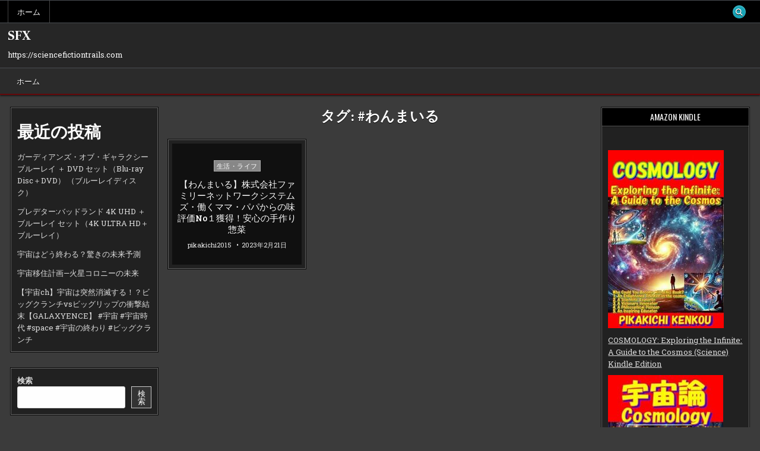

--- FILE ---
content_type: text/html; charset=UTF-8
request_url: https://sciencefictiontrails.com/tag/%E3%82%8F%E3%82%93%E3%81%BE%E3%81%84%E3%82%8B/
body_size: 27475
content:
<!DOCTYPE html>
<html lang="ja">
<head>
<meta charset="UTF-8">
<meta name="viewport" content="width=device-width, initial-scale=1.0">
<link rel="profile" href="https://gmpg.org/xfn/11">
<meta name='robots' content='index, follow, max-image-preview:large, max-snippet:-1, max-video-preview:-1' />

	<!-- This site is optimized with the Yoast SEO plugin v19.6 - https://yoast.com/wordpress/plugins/seo/ -->
	<title>#わんまいる Archives - SFX</title>
	<link rel="canonical" href="https://sciencefictiontrails.com/tag/わんまいる/" />
	<meta property="og:locale" content="ja_JP" />
	<meta property="og:type" content="article" />
	<meta property="og:title" content="#わんまいる Archives - SFX" />
	<meta property="og:url" content="https://sciencefictiontrails.com/tag/わんまいる/" />
	<meta property="og:site_name" content="SFX" />
	<meta name="twitter:card" content="summary_large_image" />
	<script type="application/ld+json" class="yoast-schema-graph">{"@context":"https://schema.org","@graph":[{"@type":"CollectionPage","@id":"https://sciencefictiontrails.com/tag/%e3%82%8f%e3%82%93%e3%81%be%e3%81%84%e3%82%8b/","url":"https://sciencefictiontrails.com/tag/%e3%82%8f%e3%82%93%e3%81%be%e3%81%84%e3%82%8b/","name":"#わんまいる Archives - SFX","isPartOf":{"@id":"https://sciencefictiontrails.com/#website"},"primaryImageOfPage":{"@id":"https://sciencefictiontrails.com/tag/%e3%82%8f%e3%82%93%e3%81%be%e3%81%84%e3%82%8b/#primaryimage"},"image":{"@id":"https://sciencefictiontrails.com/tag/%e3%82%8f%e3%82%93%e3%81%be%e3%81%84%e3%82%8b/#primaryimage"},"thumbnailUrl":"","breadcrumb":{"@id":"https://sciencefictiontrails.com/tag/%e3%82%8f%e3%82%93%e3%81%be%e3%81%84%e3%82%8b/#breadcrumb"},"inLanguage":"ja"},{"@type":"ImageObject","inLanguage":"ja","@id":"https://sciencefictiontrails.com/tag/%e3%82%8f%e3%82%93%e3%81%be%e3%81%84%e3%82%8b/#primaryimage","url":"","contentUrl":""},{"@type":"BreadcrumbList","@id":"https://sciencefictiontrails.com/tag/%e3%82%8f%e3%82%93%e3%81%be%e3%81%84%e3%82%8b/#breadcrumb","itemListElement":[{"@type":"ListItem","position":1,"name":"Home","item":"https://sciencefictiontrails.com/"},{"@type":"ListItem","position":2,"name":"#わんまいる"}]},{"@type":"WebSite","@id":"https://sciencefictiontrails.com/#website","url":"https://sciencefictiontrails.com/","name":"SFX","description":"https://sciencefictiontrails.com","potentialAction":[{"@type":"SearchAction","target":{"@type":"EntryPoint","urlTemplate":"https://sciencefictiontrails.com/?s={search_term_string}"},"query-input":"required name=search_term_string"}],"inLanguage":"ja"}]}</script>
	<!-- / Yoast SEO plugin. -->


<link rel='dns-prefetch' href='//fonts.googleapis.com' />
<link rel="alternate" type="application/rss+xml" title="SFX &raquo; フィード" href="https://sciencefictiontrails.com/feed/" />
<link rel="alternate" type="application/rss+xml" title="SFX &raquo; コメントフィード" href="https://sciencefictiontrails.com/comments/feed/" />
<link rel="alternate" type="application/rss+xml" title="SFX &raquo; #わんまいる タグのフィード" href="https://sciencefictiontrails.com/tag/%e3%82%8f%e3%82%93%e3%81%be%e3%81%84%e3%82%8b/feed/" />
<style id='wp-img-auto-sizes-contain-inline-css' type='text/css'>
img:is([sizes=auto i],[sizes^="auto," i]){contain-intrinsic-size:3000px 1500px}
/*# sourceURL=wp-img-auto-sizes-contain-inline-css */
</style>
<style id='wp-emoji-styles-inline-css' type='text/css'>

	img.wp-smiley, img.emoji {
		display: inline !important;
		border: none !important;
		box-shadow: none !important;
		height: 1em !important;
		width: 1em !important;
		margin: 0 0.07em !important;
		vertical-align: -0.1em !important;
		background: none !important;
		padding: 0 !important;
	}
/*# sourceURL=wp-emoji-styles-inline-css */
</style>
<style id='wp-block-library-inline-css' type='text/css'>
:root{--wp-block-synced-color:#7a00df;--wp-block-synced-color--rgb:122,0,223;--wp-bound-block-color:var(--wp-block-synced-color);--wp-editor-canvas-background:#ddd;--wp-admin-theme-color:#007cba;--wp-admin-theme-color--rgb:0,124,186;--wp-admin-theme-color-darker-10:#006ba1;--wp-admin-theme-color-darker-10--rgb:0,107,160.5;--wp-admin-theme-color-darker-20:#005a87;--wp-admin-theme-color-darker-20--rgb:0,90,135;--wp-admin-border-width-focus:2px}@media (min-resolution:192dpi){:root{--wp-admin-border-width-focus:1.5px}}.wp-element-button{cursor:pointer}:root .has-very-light-gray-background-color{background-color:#eee}:root .has-very-dark-gray-background-color{background-color:#313131}:root .has-very-light-gray-color{color:#eee}:root .has-very-dark-gray-color{color:#313131}:root .has-vivid-green-cyan-to-vivid-cyan-blue-gradient-background{background:linear-gradient(135deg,#00d084,#0693e3)}:root .has-purple-crush-gradient-background{background:linear-gradient(135deg,#34e2e4,#4721fb 50%,#ab1dfe)}:root .has-hazy-dawn-gradient-background{background:linear-gradient(135deg,#faaca8,#dad0ec)}:root .has-subdued-olive-gradient-background{background:linear-gradient(135deg,#fafae1,#67a671)}:root .has-atomic-cream-gradient-background{background:linear-gradient(135deg,#fdd79a,#004a59)}:root .has-nightshade-gradient-background{background:linear-gradient(135deg,#330968,#31cdcf)}:root .has-midnight-gradient-background{background:linear-gradient(135deg,#020381,#2874fc)}:root{--wp--preset--font-size--normal:16px;--wp--preset--font-size--huge:42px}.has-regular-font-size{font-size:1em}.has-larger-font-size{font-size:2.625em}.has-normal-font-size{font-size:var(--wp--preset--font-size--normal)}.has-huge-font-size{font-size:var(--wp--preset--font-size--huge)}.has-text-align-center{text-align:center}.has-text-align-left{text-align:left}.has-text-align-right{text-align:right}.has-fit-text{white-space:nowrap!important}#end-resizable-editor-section{display:none}.aligncenter{clear:both}.items-justified-left{justify-content:flex-start}.items-justified-center{justify-content:center}.items-justified-right{justify-content:flex-end}.items-justified-space-between{justify-content:space-between}.screen-reader-text{border:0;clip-path:inset(50%);height:1px;margin:-1px;overflow:hidden;padding:0;position:absolute;width:1px;word-wrap:normal!important}.screen-reader-text:focus{background-color:#ddd;clip-path:none;color:#444;display:block;font-size:1em;height:auto;left:5px;line-height:normal;padding:15px 23px 14px;text-decoration:none;top:5px;width:auto;z-index:100000}html :where(.has-border-color){border-style:solid}html :where([style*=border-top-color]){border-top-style:solid}html :where([style*=border-right-color]){border-right-style:solid}html :where([style*=border-bottom-color]){border-bottom-style:solid}html :where([style*=border-left-color]){border-left-style:solid}html :where([style*=border-width]){border-style:solid}html :where([style*=border-top-width]){border-top-style:solid}html :where([style*=border-right-width]){border-right-style:solid}html :where([style*=border-bottom-width]){border-bottom-style:solid}html :where([style*=border-left-width]){border-left-style:solid}html :where(img[class*=wp-image-]){height:auto;max-width:100%}:where(figure){margin:0 0 1em}html :where(.is-position-sticky){--wp-admin--admin-bar--position-offset:var(--wp-admin--admin-bar--height,0px)}@media screen and (max-width:600px){html :where(.is-position-sticky){--wp-admin--admin-bar--position-offset:0px}}

/*# sourceURL=wp-block-library-inline-css */
</style><style id='wp-block-archives-inline-css' type='text/css'>
.wp-block-archives{box-sizing:border-box}.wp-block-archives-dropdown label{display:block}
/*# sourceURL=https://sciencefictiontrails.com/wp-includes/blocks/archives/style.min.css */
</style>
<style id='wp-block-categories-inline-css' type='text/css'>
.wp-block-categories{box-sizing:border-box}.wp-block-categories.alignleft{margin-right:2em}.wp-block-categories.alignright{margin-left:2em}.wp-block-categories.wp-block-categories-dropdown.aligncenter{text-align:center}.wp-block-categories .wp-block-categories__label{display:block;width:100%}
/*# sourceURL=https://sciencefictiontrails.com/wp-includes/blocks/categories/style.min.css */
</style>
<style id='wp-block-heading-inline-css' type='text/css'>
h1:where(.wp-block-heading).has-background,h2:where(.wp-block-heading).has-background,h3:where(.wp-block-heading).has-background,h4:where(.wp-block-heading).has-background,h5:where(.wp-block-heading).has-background,h6:where(.wp-block-heading).has-background{padding:1.25em 2.375em}h1.has-text-align-left[style*=writing-mode]:where([style*=vertical-lr]),h1.has-text-align-right[style*=writing-mode]:where([style*=vertical-rl]),h2.has-text-align-left[style*=writing-mode]:where([style*=vertical-lr]),h2.has-text-align-right[style*=writing-mode]:where([style*=vertical-rl]),h3.has-text-align-left[style*=writing-mode]:where([style*=vertical-lr]),h3.has-text-align-right[style*=writing-mode]:where([style*=vertical-rl]),h4.has-text-align-left[style*=writing-mode]:where([style*=vertical-lr]),h4.has-text-align-right[style*=writing-mode]:where([style*=vertical-rl]),h5.has-text-align-left[style*=writing-mode]:where([style*=vertical-lr]),h5.has-text-align-right[style*=writing-mode]:where([style*=vertical-rl]),h6.has-text-align-left[style*=writing-mode]:where([style*=vertical-lr]),h6.has-text-align-right[style*=writing-mode]:where([style*=vertical-rl]){rotate:180deg}
/*# sourceURL=https://sciencefictiontrails.com/wp-includes/blocks/heading/style.min.css */
</style>
<style id='wp-block-latest-posts-inline-css' type='text/css'>
.wp-block-latest-posts{box-sizing:border-box}.wp-block-latest-posts.alignleft{margin-right:2em}.wp-block-latest-posts.alignright{margin-left:2em}.wp-block-latest-posts.wp-block-latest-posts__list{list-style:none}.wp-block-latest-posts.wp-block-latest-posts__list li{clear:both;overflow-wrap:break-word}.wp-block-latest-posts.is-grid{display:flex;flex-wrap:wrap}.wp-block-latest-posts.is-grid li{margin:0 1.25em 1.25em 0;width:100%}@media (min-width:600px){.wp-block-latest-posts.columns-2 li{width:calc(50% - .625em)}.wp-block-latest-posts.columns-2 li:nth-child(2n){margin-right:0}.wp-block-latest-posts.columns-3 li{width:calc(33.33333% - .83333em)}.wp-block-latest-posts.columns-3 li:nth-child(3n){margin-right:0}.wp-block-latest-posts.columns-4 li{width:calc(25% - .9375em)}.wp-block-latest-posts.columns-4 li:nth-child(4n){margin-right:0}.wp-block-latest-posts.columns-5 li{width:calc(20% - 1em)}.wp-block-latest-posts.columns-5 li:nth-child(5n){margin-right:0}.wp-block-latest-posts.columns-6 li{width:calc(16.66667% - 1.04167em)}.wp-block-latest-posts.columns-6 li:nth-child(6n){margin-right:0}}:root :where(.wp-block-latest-posts.is-grid){padding:0}:root :where(.wp-block-latest-posts.wp-block-latest-posts__list){padding-left:0}.wp-block-latest-posts__post-author,.wp-block-latest-posts__post-date{display:block;font-size:.8125em}.wp-block-latest-posts__post-excerpt,.wp-block-latest-posts__post-full-content{margin-bottom:1em;margin-top:.5em}.wp-block-latest-posts__featured-image a{display:inline-block}.wp-block-latest-posts__featured-image img{height:auto;max-width:100%;width:auto}.wp-block-latest-posts__featured-image.alignleft{float:left;margin-right:1em}.wp-block-latest-posts__featured-image.alignright{float:right;margin-left:1em}.wp-block-latest-posts__featured-image.aligncenter{margin-bottom:1em;text-align:center}
/*# sourceURL=https://sciencefictiontrails.com/wp-includes/blocks/latest-posts/style.min.css */
</style>
<style id='wp-block-search-inline-css' type='text/css'>
.wp-block-search__button{margin-left:10px;word-break:normal}.wp-block-search__button.has-icon{line-height:0}.wp-block-search__button svg{height:1.25em;min-height:24px;min-width:24px;width:1.25em;fill:currentColor;vertical-align:text-bottom}:where(.wp-block-search__button){border:1px solid #ccc;padding:6px 10px}.wp-block-search__inside-wrapper{display:flex;flex:auto;flex-wrap:nowrap;max-width:100%}.wp-block-search__label{width:100%}.wp-block-search.wp-block-search__button-only .wp-block-search__button{box-sizing:border-box;display:flex;flex-shrink:0;justify-content:center;margin-left:0;max-width:100%}.wp-block-search.wp-block-search__button-only .wp-block-search__inside-wrapper{min-width:0!important;transition-property:width}.wp-block-search.wp-block-search__button-only .wp-block-search__input{flex-basis:100%;transition-duration:.3s}.wp-block-search.wp-block-search__button-only.wp-block-search__searchfield-hidden,.wp-block-search.wp-block-search__button-only.wp-block-search__searchfield-hidden .wp-block-search__inside-wrapper{overflow:hidden}.wp-block-search.wp-block-search__button-only.wp-block-search__searchfield-hidden .wp-block-search__input{border-left-width:0!important;border-right-width:0!important;flex-basis:0;flex-grow:0;margin:0;min-width:0!important;padding-left:0!important;padding-right:0!important;width:0!important}:where(.wp-block-search__input){appearance:none;border:1px solid #949494;flex-grow:1;font-family:inherit;font-size:inherit;font-style:inherit;font-weight:inherit;letter-spacing:inherit;line-height:inherit;margin-left:0;margin-right:0;min-width:3rem;padding:8px;text-decoration:unset!important;text-transform:inherit}:where(.wp-block-search__button-inside .wp-block-search__inside-wrapper){background-color:#fff;border:1px solid #949494;box-sizing:border-box;padding:4px}:where(.wp-block-search__button-inside .wp-block-search__inside-wrapper) .wp-block-search__input{border:none;border-radius:0;padding:0 4px}:where(.wp-block-search__button-inside .wp-block-search__inside-wrapper) .wp-block-search__input:focus{outline:none}:where(.wp-block-search__button-inside .wp-block-search__inside-wrapper) :where(.wp-block-search__button){padding:4px 8px}.wp-block-search.aligncenter .wp-block-search__inside-wrapper{margin:auto}.wp-block[data-align=right] .wp-block-search.wp-block-search__button-only .wp-block-search__inside-wrapper{float:right}
/*# sourceURL=https://sciencefictiontrails.com/wp-includes/blocks/search/style.min.css */
</style>
<style id='wp-block-search-theme-inline-css' type='text/css'>
.wp-block-search .wp-block-search__label{font-weight:700}.wp-block-search__button{border:1px solid #ccc;padding:.375em .625em}
/*# sourceURL=https://sciencefictiontrails.com/wp-includes/blocks/search/theme.min.css */
</style>
<style id='wp-block-group-inline-css' type='text/css'>
.wp-block-group{box-sizing:border-box}:where(.wp-block-group.wp-block-group-is-layout-constrained){position:relative}
/*# sourceURL=https://sciencefictiontrails.com/wp-includes/blocks/group/style.min.css */
</style>
<style id='wp-block-group-theme-inline-css' type='text/css'>
:where(.wp-block-group.has-background){padding:1.25em 2.375em}
/*# sourceURL=https://sciencefictiontrails.com/wp-includes/blocks/group/theme.min.css */
</style>
<style id='global-styles-inline-css' type='text/css'>
:root{--wp--preset--aspect-ratio--square: 1;--wp--preset--aspect-ratio--4-3: 4/3;--wp--preset--aspect-ratio--3-4: 3/4;--wp--preset--aspect-ratio--3-2: 3/2;--wp--preset--aspect-ratio--2-3: 2/3;--wp--preset--aspect-ratio--16-9: 16/9;--wp--preset--aspect-ratio--9-16: 9/16;--wp--preset--color--black: #000000;--wp--preset--color--cyan-bluish-gray: #abb8c3;--wp--preset--color--white: #ffffff;--wp--preset--color--pale-pink: #f78da7;--wp--preset--color--vivid-red: #cf2e2e;--wp--preset--color--luminous-vivid-orange: #ff6900;--wp--preset--color--luminous-vivid-amber: #fcb900;--wp--preset--color--light-green-cyan: #7bdcb5;--wp--preset--color--vivid-green-cyan: #00d084;--wp--preset--color--pale-cyan-blue: #8ed1fc;--wp--preset--color--vivid-cyan-blue: #0693e3;--wp--preset--color--vivid-purple: #9b51e0;--wp--preset--gradient--vivid-cyan-blue-to-vivid-purple: linear-gradient(135deg,rgb(6,147,227) 0%,rgb(155,81,224) 100%);--wp--preset--gradient--light-green-cyan-to-vivid-green-cyan: linear-gradient(135deg,rgb(122,220,180) 0%,rgb(0,208,130) 100%);--wp--preset--gradient--luminous-vivid-amber-to-luminous-vivid-orange: linear-gradient(135deg,rgb(252,185,0) 0%,rgb(255,105,0) 100%);--wp--preset--gradient--luminous-vivid-orange-to-vivid-red: linear-gradient(135deg,rgb(255,105,0) 0%,rgb(207,46,46) 100%);--wp--preset--gradient--very-light-gray-to-cyan-bluish-gray: linear-gradient(135deg,rgb(238,238,238) 0%,rgb(169,184,195) 100%);--wp--preset--gradient--cool-to-warm-spectrum: linear-gradient(135deg,rgb(74,234,220) 0%,rgb(151,120,209) 20%,rgb(207,42,186) 40%,rgb(238,44,130) 60%,rgb(251,105,98) 80%,rgb(254,248,76) 100%);--wp--preset--gradient--blush-light-purple: linear-gradient(135deg,rgb(255,206,236) 0%,rgb(152,150,240) 100%);--wp--preset--gradient--blush-bordeaux: linear-gradient(135deg,rgb(254,205,165) 0%,rgb(254,45,45) 50%,rgb(107,0,62) 100%);--wp--preset--gradient--luminous-dusk: linear-gradient(135deg,rgb(255,203,112) 0%,rgb(199,81,192) 50%,rgb(65,88,208) 100%);--wp--preset--gradient--pale-ocean: linear-gradient(135deg,rgb(255,245,203) 0%,rgb(182,227,212) 50%,rgb(51,167,181) 100%);--wp--preset--gradient--electric-grass: linear-gradient(135deg,rgb(202,248,128) 0%,rgb(113,206,126) 100%);--wp--preset--gradient--midnight: linear-gradient(135deg,rgb(2,3,129) 0%,rgb(40,116,252) 100%);--wp--preset--font-size--small: 13px;--wp--preset--font-size--medium: 20px;--wp--preset--font-size--large: 36px;--wp--preset--font-size--x-large: 42px;--wp--preset--spacing--20: 0.44rem;--wp--preset--spacing--30: 0.67rem;--wp--preset--spacing--40: 1rem;--wp--preset--spacing--50: 1.5rem;--wp--preset--spacing--60: 2.25rem;--wp--preset--spacing--70: 3.38rem;--wp--preset--spacing--80: 5.06rem;--wp--preset--shadow--natural: 6px 6px 9px rgba(0, 0, 0, 0.2);--wp--preset--shadow--deep: 12px 12px 50px rgba(0, 0, 0, 0.4);--wp--preset--shadow--sharp: 6px 6px 0px rgba(0, 0, 0, 0.2);--wp--preset--shadow--outlined: 6px 6px 0px -3px rgb(255, 255, 255), 6px 6px rgb(0, 0, 0);--wp--preset--shadow--crisp: 6px 6px 0px rgb(0, 0, 0);}:where(.is-layout-flex){gap: 0.5em;}:where(.is-layout-grid){gap: 0.5em;}body .is-layout-flex{display: flex;}.is-layout-flex{flex-wrap: wrap;align-items: center;}.is-layout-flex > :is(*, div){margin: 0;}body .is-layout-grid{display: grid;}.is-layout-grid > :is(*, div){margin: 0;}:where(.wp-block-columns.is-layout-flex){gap: 2em;}:where(.wp-block-columns.is-layout-grid){gap: 2em;}:where(.wp-block-post-template.is-layout-flex){gap: 1.25em;}:where(.wp-block-post-template.is-layout-grid){gap: 1.25em;}.has-black-color{color: var(--wp--preset--color--black) !important;}.has-cyan-bluish-gray-color{color: var(--wp--preset--color--cyan-bluish-gray) !important;}.has-white-color{color: var(--wp--preset--color--white) !important;}.has-pale-pink-color{color: var(--wp--preset--color--pale-pink) !important;}.has-vivid-red-color{color: var(--wp--preset--color--vivid-red) !important;}.has-luminous-vivid-orange-color{color: var(--wp--preset--color--luminous-vivid-orange) !important;}.has-luminous-vivid-amber-color{color: var(--wp--preset--color--luminous-vivid-amber) !important;}.has-light-green-cyan-color{color: var(--wp--preset--color--light-green-cyan) !important;}.has-vivid-green-cyan-color{color: var(--wp--preset--color--vivid-green-cyan) !important;}.has-pale-cyan-blue-color{color: var(--wp--preset--color--pale-cyan-blue) !important;}.has-vivid-cyan-blue-color{color: var(--wp--preset--color--vivid-cyan-blue) !important;}.has-vivid-purple-color{color: var(--wp--preset--color--vivid-purple) !important;}.has-black-background-color{background-color: var(--wp--preset--color--black) !important;}.has-cyan-bluish-gray-background-color{background-color: var(--wp--preset--color--cyan-bluish-gray) !important;}.has-white-background-color{background-color: var(--wp--preset--color--white) !important;}.has-pale-pink-background-color{background-color: var(--wp--preset--color--pale-pink) !important;}.has-vivid-red-background-color{background-color: var(--wp--preset--color--vivid-red) !important;}.has-luminous-vivid-orange-background-color{background-color: var(--wp--preset--color--luminous-vivid-orange) !important;}.has-luminous-vivid-amber-background-color{background-color: var(--wp--preset--color--luminous-vivid-amber) !important;}.has-light-green-cyan-background-color{background-color: var(--wp--preset--color--light-green-cyan) !important;}.has-vivid-green-cyan-background-color{background-color: var(--wp--preset--color--vivid-green-cyan) !important;}.has-pale-cyan-blue-background-color{background-color: var(--wp--preset--color--pale-cyan-blue) !important;}.has-vivid-cyan-blue-background-color{background-color: var(--wp--preset--color--vivid-cyan-blue) !important;}.has-vivid-purple-background-color{background-color: var(--wp--preset--color--vivid-purple) !important;}.has-black-border-color{border-color: var(--wp--preset--color--black) !important;}.has-cyan-bluish-gray-border-color{border-color: var(--wp--preset--color--cyan-bluish-gray) !important;}.has-white-border-color{border-color: var(--wp--preset--color--white) !important;}.has-pale-pink-border-color{border-color: var(--wp--preset--color--pale-pink) !important;}.has-vivid-red-border-color{border-color: var(--wp--preset--color--vivid-red) !important;}.has-luminous-vivid-orange-border-color{border-color: var(--wp--preset--color--luminous-vivid-orange) !important;}.has-luminous-vivid-amber-border-color{border-color: var(--wp--preset--color--luminous-vivid-amber) !important;}.has-light-green-cyan-border-color{border-color: var(--wp--preset--color--light-green-cyan) !important;}.has-vivid-green-cyan-border-color{border-color: var(--wp--preset--color--vivid-green-cyan) !important;}.has-pale-cyan-blue-border-color{border-color: var(--wp--preset--color--pale-cyan-blue) !important;}.has-vivid-cyan-blue-border-color{border-color: var(--wp--preset--color--vivid-cyan-blue) !important;}.has-vivid-purple-border-color{border-color: var(--wp--preset--color--vivid-purple) !important;}.has-vivid-cyan-blue-to-vivid-purple-gradient-background{background: var(--wp--preset--gradient--vivid-cyan-blue-to-vivid-purple) !important;}.has-light-green-cyan-to-vivid-green-cyan-gradient-background{background: var(--wp--preset--gradient--light-green-cyan-to-vivid-green-cyan) !important;}.has-luminous-vivid-amber-to-luminous-vivid-orange-gradient-background{background: var(--wp--preset--gradient--luminous-vivid-amber-to-luminous-vivid-orange) !important;}.has-luminous-vivid-orange-to-vivid-red-gradient-background{background: var(--wp--preset--gradient--luminous-vivid-orange-to-vivid-red) !important;}.has-very-light-gray-to-cyan-bluish-gray-gradient-background{background: var(--wp--preset--gradient--very-light-gray-to-cyan-bluish-gray) !important;}.has-cool-to-warm-spectrum-gradient-background{background: var(--wp--preset--gradient--cool-to-warm-spectrum) !important;}.has-blush-light-purple-gradient-background{background: var(--wp--preset--gradient--blush-light-purple) !important;}.has-blush-bordeaux-gradient-background{background: var(--wp--preset--gradient--blush-bordeaux) !important;}.has-luminous-dusk-gradient-background{background: var(--wp--preset--gradient--luminous-dusk) !important;}.has-pale-ocean-gradient-background{background: var(--wp--preset--gradient--pale-ocean) !important;}.has-electric-grass-gradient-background{background: var(--wp--preset--gradient--electric-grass) !important;}.has-midnight-gradient-background{background: var(--wp--preset--gradient--midnight) !important;}.has-small-font-size{font-size: var(--wp--preset--font-size--small) !important;}.has-medium-font-size{font-size: var(--wp--preset--font-size--medium) !important;}.has-large-font-size{font-size: var(--wp--preset--font-size--large) !important;}.has-x-large-font-size{font-size: var(--wp--preset--font-size--x-large) !important;}
/*# sourceURL=global-styles-inline-css */
</style>

<style id='classic-theme-styles-inline-css' type='text/css'>
/*! This file is auto-generated */
.wp-block-button__link{color:#fff;background-color:#32373c;border-radius:9999px;box-shadow:none;text-decoration:none;padding:calc(.667em + 2px) calc(1.333em + 2px);font-size:1.125em}.wp-block-file__button{background:#32373c;color:#fff;text-decoration:none}
/*# sourceURL=/wp-includes/css/classic-themes.min.css */
</style>
<link rel='stylesheet' id='rpt_front_style-css' href='https://sciencefictiontrails.com/wp-content/plugins/related-posts-thumbnails/assets/css/front.css?ver=1.9.0' type='text/css' media='all' />
<link rel='stylesheet' id='diypro-youtuner-post-css-css' href='https://sciencefictiontrails.com/wp-content/plugins/youtuner/style/diypro_youtuner_post.css?ver=6.9' type='text/css' media='all' />
<link rel='stylesheet' id='gridfeel-maincss-css' href='https://sciencefictiontrails.com/wp-content/themes/gridfeel/style.css' type='text/css' media='all' />
<style id='gridfeel-maincss-inline-css' type='text/css'>
.gridfeel-masonry-inactive .gridfeel-grid-post{height:220px;}
/*# sourceURL=gridfeel-maincss-inline-css */
</style>
<link rel='stylesheet' id='fontawesome-css' href='https://sciencefictiontrails.com/wp-content/themes/gridfeel/assets/css/all.min.css' type='text/css' media='all' />
<link rel='stylesheet' id='gridfeel-webfont-css' href='//fonts.googleapis.com/css?family=Roboto+Slab:400,700|Oswald:400,700|Frank+Ruhl+Libre:400,700|Bree+Serif&#038;display=swap' type='text/css' media='all' />
<script type="text/javascript" src="https://sciencefictiontrails.com/wp-includes/js/jquery/jquery.min.js?ver=3.7.1" id="jquery-core-js"></script>
<script type="text/javascript" src="https://sciencefictiontrails.com/wp-includes/js/jquery/jquery-migrate.min.js?ver=3.4.1" id="jquery-migrate-js"></script>
<link rel="https://api.w.org/" href="https://sciencefictiontrails.com/wp-json/" /><link rel="alternate" title="JSON" type="application/json" href="https://sciencefictiontrails.com/wp-json/wp/v2/tags/135" /><link rel="EditURI" type="application/rsd+xml" title="RSD" href="https://sciencefictiontrails.com/xmlrpc.php?rsd" />
<meta name="generator" content="WordPress 6.9" />

<link rel="stylesheet" href="https://sciencefictiontrails.com/wp-content/plugins/count-per-day/counter.css" type="text/css" />
			<style>
			#related_posts_thumbnails li{
				border-right: 1px solid #dddddd;
				background-color: #ffffff			}
			#related_posts_thumbnails li:hover{
				background-color: #eeeeee;
			}
			.relpost_content{
				font-size:	12px;
				color: 		#333333;
			}
			.relpost-block-single{
				background-color: #ffffff;
				border-right: 1px solid  #dddddd;
				border-left: 1px solid  #dddddd;
				margin-right: -1px;
			}
			.relpost-block-single:hover{
				background-color: #eeeeee;
			}
		</style>

	    <script type="text/javascript">
        function nxsPostToFav(obj){ obj.preventDefault;
            var k = obj.target.split("-"); var nt = k[0]; var ii = k[1];  var pid = k[2];
            var data = {  action:'nxs_snap_aj', nxsact: 'manPost', nt:nt, id: pid, nid: ii, et_load_builder_modules:1, _wpnonce: '8ddfdc63c0'};
            jQuery('#nxsFavNoticeCnt').html('<p> Posting... </p>'); jQuery('#nxsFavNotice').modal({ fadeDuration: 50 });
            jQuery.post('https://sciencefictiontrails.com/wp-admin/admin-ajax.php', data, function(response) { if (response=='') response = 'Message Posted';
                jQuery('#nxsFavNoticeCnt').html('<p> ' + response + '</p>' +'<input type="button"  onclick="jQuery.modal.close();" class="bClose" value="Close" />');
            });
        }
    </script><style type="text/css">.broken_link, a.broken_link {
	text-decoration: line-through;
}</style>    <style type="text/css">
            .gridfeel-site-title, .gridfeel-site-title a, .gridfeel-site-description {color: #ffffff;}
        </style>
    <!-- ## NXS/OG ## --><!-- ## NXSOGTAGS ## --><!-- ## NXS/OG ## -->
<link rel='stylesheet' id='modal-css' href='https://sciencefictiontrails.com/wp-content/plugins/social-networks-auto-poster-facebook-twitter-g/js-css/jquery.modal.min.css?ver=4.3.25' type='text/css' media='all' />
</head>

<body data-rsssl=1 class="archive tag tag-135 wp-theme-gridfeel gridfeel-group-blog gridfeel-animated gridfeel-fadein gridfeel-theme-is-active gridfeel-layout-type-full gridfeel-masonry-inactive gridfeel-layout-s1-c-s2 gridfeel-header-banner-active gridfeel-logo-above-title gridfeel-primary-menu-active gridfeel-primary-mobile-menu-active gridfeel-secondary-menu-active gridfeel-secondary-mobile-menu-active gridfeel-secondary-menu-before-header gridfeel-grid-post-thumbnail-position-top gridfeel-table-css-active gridfeel-unresponsive-grid-data gridfeel-full-width-thumbnail gridfeel-uc-links" id="gridfeel-site-body" itemscope="itemscope" itemtype="http://schema.org/WebPage">
<a class="skip-link screen-reader-text" href="#gridfeel-posts-wrapper">Skip to content</a>

<div class="gridfeel-site-wrapper">


<div class="gridfeel-container gridfeel-secondary-menu-container gridfeel-clearfix">
<div class="gridfeel-secondary-menu-container-inside gridfeel-clearfix">
<nav class="gridfeel-nav-secondary" id="gridfeel-secondary-navigation" itemscope="itemscope" itemtype="http://schema.org/SiteNavigationElement" role="navigation" aria-label="Secondary Menu">
<div class="gridfeel-outer-wrapper">

<button class="gridfeel-secondary-responsive-menu-icon" aria-controls="gridfeel-menu-secondary-navigation" aria-expanded="false">Menu</button>
<ul id="gridfeel-menu-secondary-navigation" class="gridfeel-secondary-nav-menu gridfeel-menu-secondary"><li ><a href="https://sciencefictiontrails.com/">ホーム</a></li></ul>
            
<div class='gridfeel-social-icons'>
                                                                                                                                                                                                                                                                                    <a href="#" class="gridfeel-social-icon-search" aria-label="Search Button"><i class="fas fa-search" aria-hidden="true" title="Search"></i></a></div>

        <div id="gridfeel-search-overlay-wrap" class="gridfeel-search-overlay">
          <div class="gridfeel-search-overlay-content">
            
<form role="search" method="get" class="gridfeel-search-form" action="https://sciencefictiontrails.com/">
<label>
    <span class="gridfeel-sr-only">Search for:</span>
    <input type="search" class="gridfeel-search-field" placeholder="Enter your search keyword..." value="" name="s" />
</label>
<input type="submit" class="gridfeel-search-submit" value="&#xf002;" />
</form>          </div>
          <button class="gridfeel-search-closebtn" aria-label="Close Search" title="Close Search">&#xD7;</button>
        </div>
    
</div>
</nav>
</div>
</div>


<div class="gridfeel-site-header gridfeel-container" id="gridfeel-header" itemscope="itemscope" itemtype="http://schema.org/WPHeader" role="banner">
<div class="gridfeel-head-content gridfeel-clearfix" id="gridfeel-head-content">

<div class="gridfeel-header-inside gridfeel-clearfix">
<div class="gridfeel-header-inside-content gridfeel-clearfix">
<div class="gridfeel-outer-wrapper">
<div class="gridfeel-header-inside-container">

<div class="gridfeel-logo">
    <div class="site-branding">
                  <p class="gridfeel-site-title"><a href="https://sciencefictiontrails.com/" rel="home">SFX</a></p>
            <p class="gridfeel-site-description">https://sciencefictiontrails.com</p>        </div>
</div>

<div class="gridfeel-header-banner">
</div>

</div>
</div>
</div>
</div>

</div><!--/#gridfeel-head-content -->
</div><!--/#gridfeel-header -->


<div class="gridfeel-container gridfeel-primary-menu-container gridfeel-clearfix">
<div class="gridfeel-primary-menu-container-inside gridfeel-clearfix">
<nav class="gridfeel-nav-primary" id="gridfeel-primary-navigation" itemscope="itemscope" itemtype="http://schema.org/SiteNavigationElement" role="navigation" aria-label="Primary Menu">
<div class="gridfeel-outer-wrapper">

<button class="gridfeel-primary-responsive-menu-icon" aria-controls="gridfeel-menu-primary-navigation" aria-expanded="false">Menu</button>
<ul id="gridfeel-menu-primary-navigation" class="gridfeel-primary-nav-menu gridfeel-menu-primary"><li ><a href="https://sciencefictiontrails.com/">ホーム</a></li></ul>

</div>
</nav>
</div>
</div>

<div class="gridfeel-outer-wrapper" id="gridfeel-wrapper-outside">
<div class="gridfeel-container gridfeel-clearfix" id="gridfeel-wrapper">




<div class="gridfeel-content-wrapper gridfeel-clearfix" id="gridfeel-content-wrapper">
<div class="gridfeel-main-wrapper gridfeel-clearfix" id="gridfeel-main-wrapper" itemscope="itemscope" itemtype="http://schema.org/Blog" role="main">
<div class="theiaStickySidebar">
<div class="gridfeel-main-wrapper-inside gridfeel-clearfix">




<div class="gridfeel-left-right-wrapper gridfeel-clearfix">



</div>


<div class="gridfeel-posts-wrapper" id="gridfeel-posts-wrapper">

<div class="gridfeel-page-header-outside">
<header class="gridfeel-page-header">
<div class="gridfeel-page-header-inside">
<h1 class="page-title">タグ: <span>#わんまいる</span></h1></div>
</header>
</div>

<div class="gridfeel-posts-content">


    <div class="gridfeel-posts gridfeel-posts-grid">
    
        
<div id="post-33461" class="gridfeel-grid-post gridfeel-3-col gridfeel-360w-270h-grid-thumbnail gridfeel-small-height-thumbnail">
<div class="gridfeel-grid-post-inside">

            <div class="gridfeel-grid-post-thumbnail gridfeel-grid-post-block">
                    <a href="https://sciencefictiontrails.com/%e3%80%90%e3%82%8f%e3%82%93%e3%81%be%e3%81%84%e3%82%8b%e3%80%91%e6%a0%aa%e5%bc%8f%e4%bc%9a%e7%a4%be%e3%83%95%e3%82%a1%e3%83%9f%e3%83%aa%e3%83%bc%e3%83%8d%e3%83%83%e3%83%88%e3%83%af%e3%83%bc%e3%82%af/" class="gridfeel-grid-post-thumbnail-link" title="Permanent Link to 【わんまいる】株式会社ファミリーネットワークシステムズ・働くママ・パパからの味評価No１獲得！安心の手作り惣菜"></a>
                            <div class="gridfeel-thumbnail-overlay gridfeel-clearfix">
    <div class="gridfeel-thumbnail-overlay-inside gridfeel-clearfix">

    <div class="gridfeel-grid-post-categories gridfeel-grid-post-block"><span class="gridfeel-sr-only">Posted in </span><a href="https://sciencefictiontrails.com/category/%e7%94%9f%e6%b4%bb%e3%83%bb%e3%83%a9%e3%82%a4%e3%83%95/" rel="category tag">生活・ライフ</a></div>
    
                        <div class="gridfeel-grid-post-header gridfeel-grid-post-block gridfeel-clearfix"><h3 class="gridfeel-grid-post-title"><a href="https://sciencefictiontrails.com/%e3%80%90%e3%82%8f%e3%82%93%e3%81%be%e3%81%84%e3%82%8b%e3%80%91%e6%a0%aa%e5%bc%8f%e4%bc%9a%e7%a4%be%e3%83%95%e3%82%a1%e3%83%9f%e3%83%aa%e3%83%bc%e3%83%8d%e3%83%83%e3%83%88%e3%83%af%e3%83%bc%e3%82%af/" rel="bookmark">【わんまいる】株式会社ファミリーネットワークシステムズ・働くママ・パパからの味評価No１獲得！安心の手作り惣菜</a></h3></div>
            
    
        <div class="gridfeel-grid-post-details gridfeel-grid-post-block">
    <div class="gridfeel-grid-post-details-inside">
    <span class="gridfeel-grid-post-author gridfeel-grid-post-meta"><a href="https://sciencefictiontrails.com/author/pikakichi2015/">pikakichi2015</a></span>            <span class="gridfeel-grid-post-date gridfeel-grid-post-meta">2023年2月21日</span>            </div>
    </div>
    
    </div>
    </div>
        </div>
    
</div>
</div>
        </div>
    <div class="clear"></div>

    

</div>

</div><!--/#gridfeel-posts-wrapper -->




</div>
</div>
</div><!-- /#gridfeel-main-wrapper -->


<div class="gridfeel-sidebar-one-wrapper gridfeel-sidebar-widget-areas gridfeel-clearfix" id="gridfeel-sidebar-one-wrapper" itemscope="itemscope" itemtype="http://schema.org/WPSideBar" role="complementary">
<div class="theiaStickySidebar">
<div class="gridfeel-sidebar-one-wrapper-inside gridfeel-clearfix">

<div id="block-3" class="gridfeel-side-widget widget gridfeel-widget-box widget_block"><div class="gridfeel-widget-box-inside"><div class="wp-block-group"><div class="wp-block-group__inner-container is-layout-flow wp-block-group-is-layout-flow"><h2 class="wp-block-heading">最近の投稿</h2><ul class="wp-block-latest-posts__list wp-block-latest-posts"><li><a class="wp-block-latest-posts__post-title" href="https://sciencefictiontrails.com/n_600wdxf1043/">ガーディアンズ・オブ・ギャラクシー ブルーレイ ＋ DVD セット（Blu-ray Disc＋DVD） （ブルーレイディスク）</a></li>
<li><a class="wp-block-latest-posts__post-title" href="https://sciencefictiontrails.com/n_600hp3058625/">プレデター:バッドランド 4K UHD ＋ ブルーレイ セット（4K ULTRA HD＋ブルーレイ）</a></li>
<li><a class="wp-block-latest-posts__post-title" href="https://sciencefictiontrails.com/%e5%ae%87%e5%ae%99%e3%81%af%e3%81%a9%e3%81%86%e7%b5%82%e3%82%8f%e3%82%8b%ef%bc%9f%e9%a9%9a%e3%81%8d%e3%81%ae%e6%9c%aa%e6%9d%a5%e4%ba%88%e6%b8%ac/">宇宙はどう終わる？驚きの未来予測</a></li>
<li><a class="wp-block-latest-posts__post-title" href="https://sciencefictiontrails.com/%e5%ae%87%e5%ae%99%e7%a7%bb%e4%bd%8f%e8%a8%88%e7%94%bb-%e7%81%ab%e6%98%9f%e3%82%b3%e3%83%ad%e3%83%8b%e3%83%bc%e3%81%ae%e6%9c%aa%e6%9d%a5/">宇宙移住計画—火星コロニーの未来</a></li>
<li><a class="wp-block-latest-posts__post-title" href="https://sciencefictiontrails.com/%e3%80%90%e5%ae%87%e5%ae%99ch%e3%80%91%e5%ae%87%e5%ae%99%e3%81%af%e7%aa%81%e7%84%b6%e6%b6%88%e6%bb%85%e3%81%99%e3%82%8b%ef%bc%81%ef%bc%9f%e3%83%93%e3%83%83%e3%82%b0%e3%82%af%e3%83%a9%e3%83%b3%e3%83%81/">【宇宙ch】宇宙は突然消滅する！？ビッグクランチvsビッグリップの衝撃結末【GALAXYENCE】 #宇宙 #宇宙時代 #space #宇宙の終わり #ビッグクランチ</a></li>
</ul></div></div></div></div><div id="block-2" class="gridfeel-side-widget widget gridfeel-widget-box widget_block widget_search"><div class="gridfeel-widget-box-inside"><form role="search" method="get" action="https://sciencefictiontrails.com/" class="wp-block-search__button-outside wp-block-search__text-button wp-block-search"    ><label class="wp-block-search__label" for="wp-block-search__input-1" >検索</label><div class="wp-block-search__inside-wrapper" ><input class="wp-block-search__input" id="wp-block-search__input-1" placeholder="" value="" type="search" name="s" required /><button aria-label="検索" class="wp-block-search__button wp-element-button" type="submit" >検索</button></div></form></div></div><div id="countperday_popular_posts_widget-2" class="gridfeel-side-widget widget gridfeel-widget-box widget_countperday_popular_posts_widget"><div class="gridfeel-widget-box-inside"><div class="gridfeel-widget-header"><h2 class="gridfeel-widget-title"><span class="gridfeel-widget-title-inside">Popular Posts</span></h2></div><ul class="cpd_front_list"><li><a href="https://sciencefictiontrails.com?p=88628">未来人 #サイエンス #宇宙時代  #ゆっくり解説</a> </li>
<li><a href="https://sciencefictiontrails.com?p=87454">日本の宇宙開発の未来のために集結した14の技 －複数波長赤外線観測超小型衛星　Z-Sat －革新的衛星技術実証２号機</a> </li>
<li><a href="https://sciencefictiontrails.com?p=92923">【宇宙ch】【予言】インターステラーが示した人類の未来　【GALAXYENCE】 #インターステラー #宇宙の未来 #人類の選択 #環境危機 #宇宙探査 #時間の相対性 #愛と希望 #未来への旅</a> </li>
<li><a href="https://sciencefictiontrails.com?p=34799">【サーモスタンド】非接触型体温計・株式会社オーケンウォーター・新型コロナウイルス感染対策</a> </li>
<li><a href="https://sciencefictiontrails.com?p=87570">The Future of Space Travel is Here - Warp Drive Revealed 2024</a> </li>
<li><a href="https://sciencefictiontrails.com?p=89021">Viper &amp; Nazi Nightmares: Weirdest Weapons of WWII That Were Later Widely Adopted</a> </li>
<li><a href="https://sciencefictiontrails.com?p=87263">プロキシマb: 人類の新たな地球への挑戦</a> </li>
<li><a href="https://sciencefictiontrails.com?p=93710">虚空に響く声：宇宙の謎と人工知能のSFストーリー</a> </li>
<li><a href="https://sciencefictiontrails.com?p=92777">超人化する人類vs崩壊する地球！未来に何が起きる？ #もしも #未来予測 #SF</a> </li>
<li><a href="https://sciencefictiontrails.com?p=94621">スター・ウォーズ エピソード2/クローンの攻撃 ブルーレイ ＋ DVD セット（Blu-ray Disc＋DVD） （ブルーレイディスク）</a> </li>
</ul></div></div><div id="block-5" class="gridfeel-side-widget widget gridfeel-widget-box widget_block"><div class="gridfeel-widget-box-inside"><div class="wp-block-group"><div class="wp-block-group__inner-container is-layout-flow wp-block-group-is-layout-flow"><h2 class="wp-block-heading">アーカイブ</h2><ul class="wp-block-archives-list wp-block-archives">	<li><a href='https://sciencefictiontrails.com/2026/01/'>2026年1月</a></li>
	<li><a href='https://sciencefictiontrails.com/2025/12/'>2025年12月</a></li>
	<li><a href='https://sciencefictiontrails.com/2025/11/'>2025年11月</a></li>
	<li><a href='https://sciencefictiontrails.com/2025/10/'>2025年10月</a></li>
	<li><a href='https://sciencefictiontrails.com/2025/09/'>2025年9月</a></li>
	<li><a href='https://sciencefictiontrails.com/2025/08/'>2025年8月</a></li>
	<li><a href='https://sciencefictiontrails.com/2025/07/'>2025年7月</a></li>
	<li><a href='https://sciencefictiontrails.com/2025/06/'>2025年6月</a></li>
	<li><a href='https://sciencefictiontrails.com/2025/05/'>2025年5月</a></li>
	<li><a href='https://sciencefictiontrails.com/2025/04/'>2025年4月</a></li>
	<li><a href='https://sciencefictiontrails.com/2025/03/'>2025年3月</a></li>
	<li><a href='https://sciencefictiontrails.com/2025/02/'>2025年2月</a></li>
	<li><a href='https://sciencefictiontrails.com/2025/01/'>2025年1月</a></li>
	<li><a href='https://sciencefictiontrails.com/2024/12/'>2024年12月</a></li>
	<li><a href='https://sciencefictiontrails.com/2024/11/'>2024年11月</a></li>
	<li><a href='https://sciencefictiontrails.com/2024/10/'>2024年10月</a></li>
	<li><a href='https://sciencefictiontrails.com/2024/09/'>2024年9月</a></li>
	<li><a href='https://sciencefictiontrails.com/2024/08/'>2024年8月</a></li>
	<li><a href='https://sciencefictiontrails.com/2024/07/'>2024年7月</a></li>
	<li><a href='https://sciencefictiontrails.com/2024/06/'>2024年6月</a></li>
	<li><a href='https://sciencefictiontrails.com/2024/05/'>2024年5月</a></li>
	<li><a href='https://sciencefictiontrails.com/2024/04/'>2024年4月</a></li>
	<li><a href='https://sciencefictiontrails.com/2024/03/'>2024年3月</a></li>
	<li><a href='https://sciencefictiontrails.com/2024/02/'>2024年2月</a></li>
	<li><a href='https://sciencefictiontrails.com/2024/01/'>2024年1月</a></li>
	<li><a href='https://sciencefictiontrails.com/2023/12/'>2023年12月</a></li>
	<li><a href='https://sciencefictiontrails.com/2023/11/'>2023年11月</a></li>
	<li><a href='https://sciencefictiontrails.com/2023/10/'>2023年10月</a></li>
	<li><a href='https://sciencefictiontrails.com/2023/09/'>2023年9月</a></li>
	<li><a href='https://sciencefictiontrails.com/2023/08/'>2023年8月</a></li>
	<li><a href='https://sciencefictiontrails.com/2023/07/'>2023年7月</a></li>
	<li><a href='https://sciencefictiontrails.com/2023/06/'>2023年6月</a></li>
	<li><a href='https://sciencefictiontrails.com/2023/05/'>2023年5月</a></li>
	<li><a href='https://sciencefictiontrails.com/2023/04/'>2023年4月</a></li>
	<li><a href='https://sciencefictiontrails.com/2023/03/'>2023年3月</a></li>
	<li><a href='https://sciencefictiontrails.com/2023/02/'>2023年2月</a></li>
	<li><a href='https://sciencefictiontrails.com/2023/01/'>2023年1月</a></li>
	<li><a href='https://sciencefictiontrails.com/2022/12/'>2022年12月</a></li>
	<li><a href='https://sciencefictiontrails.com/2022/11/'>2022年11月</a></li>
	<li><a href='https://sciencefictiontrails.com/2022/10/'>2022年10月</a></li>
	<li><a href='https://sciencefictiontrails.com/2022/09/'>2022年9月</a></li>
</ul></div></div></div></div><div id="block-6" class="gridfeel-side-widget widget gridfeel-widget-box widget_block"><div class="gridfeel-widget-box-inside"><div class="wp-block-group"><div class="wp-block-group__inner-container is-layout-flow wp-block-group-is-layout-flow"><h2 class="wp-block-heading">カテゴリー</h2><ul class="wp-block-categories-list wp-block-categories">	<li class="cat-item cat-item-1988"><a href="https://sciencefictiontrails.com/category/2-5%e6%ac%a1%e5%85%83/">2.5次元</a>
</li>
	<li class="cat-item cat-item-1131"><a href="https://sciencefictiontrails.com/category/2001%e5%b9%b4%e5%ae%87%e5%ae%99%e3%81%ae%e6%97%85/">2001年宇宙の旅</a>
</li>
	<li class="cat-item cat-item-1652"><a href="https://sciencefictiontrails.com/category/3d/">3D</a>
</li>
	<li class="cat-item cat-item-1012"><a href="https://sciencefictiontrails.com/category/4k/">4K</a>
</li>
	<li class="cat-item cat-item-3026"><a href="https://sciencefictiontrails.com/category/7seeds/">7SEEDS</a>
</li>
	<li class="cat-item cat-item-880"><a href="https://sciencefictiontrails.com/category/86-%e3%82%a8%e3%82%a4%e3%83%86%e3%82%a3%e3%82%b7%e3%83%83%e3%82%af%e3%82%b9/">86-エイティシックス-</a>
</li>
	<li class="cat-item cat-item-1688"><a href="https://sciencefictiontrails.com/category/akira/">AKIRA</a>
</li>
	<li class="cat-item cat-item-882"><a href="https://sciencefictiontrails.com/category/blu-ray1%e6%9e%9a1650%e5%86%86%e4%bb%a5%e4%b8%8b/">Blu-ray1枚1650円以下</a>
</li>
	<li class="cat-item cat-item-865"><a href="https://sciencefictiontrails.com/category/blu-ray%ef%bc%88%e3%83%96%e3%83%ab%e3%83%bc%e3%83%ac%e3%82%a4%ef%bc%89/">Blu-ray（ブルーレイ）</a>
</li>
	<li class="cat-item cat-item-3359"><a href="https://sciencefictiontrails.com/category/box%e5%95%86%e5%93%81%e6%9c%80%e5%a4%a750%ef%bc%85off/">BOX商品最大50％OFF</a>
</li>
	<li class="cat-item cat-item-853"><a href="https://sciencefictiontrails.com/category/dc%e3%82%b3%e3%83%9f%e3%83%83%e3%82%af%e3%82%b91683/">DCコミックス1683</a>
</li>
	<li class="cat-item cat-item-1489"><a href="https://sciencefictiontrails.com/category/doom-%e3%83%89%e3%82%a5%e3%83%bc%e3%83%a0/">DOOM/ドゥーム</a>
</li>
	<li class="cat-item cat-item-990"><a href="https://sciencefictiontrails.com/category/dvd1%e6%9e%9a1100%e5%86%86%e4%bb%a5%e4%b8%8b/">DVD1枚1100円以下</a>
</li>
	<li class="cat-item cat-item-2125"><a href="https://sciencefictiontrails.com/category/edens-zero/">EDENS ZERO</a>
</li>
	<li class="cat-item cat-item-3579"><a href="https://sciencefictiontrails.com/category/fnc-kingdom-in-japan/">FNC KINGDOM IN JAPAN</a>
</li>
	<li class="cat-item cat-item-3627"><a href="https://sciencefictiontrails.com/category/idinvaded-%e3%82%a4%e3%83%89%e3%82%a4%e3%83%b3%e3%83%b4%e3%82%a7%e3%82%a4%e3%83%87%e3%83%83%e3%83%89/">ID:INVADED イド:インヴェイデッド</a>
</li>
	<li class="cat-item cat-item-1608"><a href="https://sciencefictiontrails.com/category/jeepers-creepers/">JEEPERS CREEPERS</a>
</li>
	<li class="cat-item cat-item-4514"><a href="https://sciencefictiontrails.com/category/memories/">MEMORIES</a>
</li>
	<li class="cat-item cat-item-1506"><a href="https://sciencefictiontrails.com/category/miracle-%e3%83%9f%e3%83%a9%e3%82%af%e3%83%ab/">MIRACLE/ミラクル</a>
</li>
	<li class="cat-item cat-item-1113"><a href="https://sciencefictiontrails.com/category/movienex/">MovieNEX</a>
</li>
	<li class="cat-item cat-item-2088"><a href="https://sciencefictiontrails.com/category/muteking-the-dancing-hero/">MUTEKING THE Dancing HERO</a>
</li>
	<li class="cat-item cat-item-3806"><a href="https://sciencefictiontrails.com/category/nhk-%e5%a4%a9%e6%89%8d%e3%81%a6%e3%82%8c%e3%81%b3%e3%81%8f%e3%82%93/">NHK 天才てれびくん</a>
</li>
	<li class="cat-item cat-item-3116"><a href="https://sciencefictiontrails.com/category/obsolete/">OBSOLETE</a>
</li>
	<li class="cat-item cat-item-1044"><a href="https://sciencefictiontrails.com/category/r-15/">R-15</a>
</li>
	<li class="cat-item cat-item-864"><a href="https://sciencefictiontrails.com/category/sf/">SF</a>
</li>
	<li class="cat-item cat-item-852"><a href="https://sciencefictiontrails.com/category/sf%ef%bc%88%e6%98%a0%e7%94%bb%ef%bc%89/">SF（映画）</a>
</li>
	<li class="cat-item cat-item-3853"><a href="https://sciencefictiontrails.com/category/sky%e3%82%ad%e3%83%a3%e3%83%83%e3%82%b9%e3%83%ab%e3%80%9c%e4%b8%8a%e6%b5%81%e9%9a%8e%e7%b4%9a%e3%81%ae%e5%a6%bb%e3%81%9f%e3%81%a1%e3%80%9c/">SKYキャッスル〜上流階級の妻たち〜</a>
</li>
	<li class="cat-item cat-item-3171"><a href="https://sciencefictiontrails.com/category/ssss-gridman/">SSSS.GRIDMAN</a>
</li>
	<li class="cat-item cat-item-4102"><a href="https://sciencefictiontrails.com/category/synduality-noir/">SYNDUALITY Noir</a>
</li>
	<li class="cat-item cat-item-3281"><a href="https://sciencefictiontrails.com/category/the-100-%e3%83%8f%e3%83%b3%e3%83%89%e3%83%ac%e3%83%83%e3%83%89/">The 100/ハンドレッド</a>
</li>
	<li class="cat-item cat-item-4280"><a href="https://sciencefictiontrails.com/category/ufo%e3%83%ad%e3%83%9c-%e3%82%b0%e3%83%ac%e3%83%b3%e3%83%80%e3%82%a4%e3%82%b6%e3%83%bc/">UFOロボ グレンダイザー</a>
</li>
	<li class="cat-item cat-item-3266"><a href="https://sciencefictiontrails.com/category/ultraman-archives/">ULTRAMAN ARCHIVES</a>
</li>
	<li class="cat-item cat-item-3696"><a href="https://sciencefictiontrails.com/category/vital-game/">VITAL GAME</a>
</li>
	<li class="cat-item cat-item-2562"><a href="https://sciencefictiontrails.com/category/vivy-fluorite-eyes-song/">Vivy-Fluorite Eye’s Song</a>
</li>
	<li class="cat-item cat-item-1860"><a href="https://sciencefictiontrails.com/category/x-men/">X-MEN</a>
</li>
	<li class="cat-item cat-item-2404"><a href="https://sciencefictiontrails.com/category/%e3%81%84%e3%81%ac%e3%82%84%e3%81%97%e3%81%8d/">いぬやしき</a>
</li>
	<li class="cat-item cat-item-904"><a href="https://sciencefictiontrails.com/category/%e3%81%93%e3%81%ae%e9%86%9c%e3%81%8f%e3%82%82%e7%be%8e%e3%81%97%e3%81%84%e4%b8%96%e7%95%8c/">この醜くも美しい世界</a>
</li>
	<li class="cat-item cat-item-1743"><a href="https://sciencefictiontrails.com/category/%e3%81%9d%e3%81%ae%e4%bb%96/">その他</a>
</li>
	<li class="cat-item cat-item-3805"><a href="https://sciencefictiontrails.com/category/%e3%81%a4%e3%82%8a%e7%90%83/">つり球</a>
</li>
	<li class="cat-item cat-item-1524"><a href="https://sciencefictiontrails.com/category/%e3%81%a8%e3%81%82%e3%82%8b%e7%a7%91%e5%ad%a6%e3%81%ae%e8%b6%85%e9%9b%bb%e7%a3%81%e7%a0%b2/">とある科学の超電磁砲</a>
</li>
	<li class="cat-item cat-item-3343"><a href="https://sciencefictiontrails.com/category/%e3%81%b5%e3%81%97%e3%81%8e%e3%81%ae%e6%b5%b7%e3%81%ae%e3%83%8a%e3%83%87%e3%82%a3%e3%82%a2/">ふしぎの海のナディア</a>
</li>
	<li class="cat-item cat-item-522"><a href="https://sciencefictiontrails.com/category/fuwari/">ふわり</a>
</li>
	<li class="cat-item cat-item-750"><a href="https://sciencefictiontrails.com/category/fuwahime/">ふわ姫</a>
</li>
	<li class="cat-item cat-item-1974"><a href="https://sciencefictiontrails.com/category/%e3%81%bc%e3%81%8f%e3%82%89%e3%81%ae/">ぼくらの</a>
</li>
	<li class="cat-item cat-item-3253"><a href="https://sciencefictiontrails.com/category/%e3%81%bf%e3%81%95%e3%81%8d%e3%82%af%e3%83%ad%e3%83%8b%e3%82%af%e3%83%ab%e3%80%9c%e3%83%80%e3%82%a4%e3%83%90%e3%83%bc%e3%82%b8%e3%82%a7%e3%83%b3%e3%82%b9%e3%83%bb%e3%82%a4%e3%83%b4%e3%80%9c/">みさきクロニクル〜ダイバージェンス・イヴ〜</a>
</li>
	<li class="cat-item cat-item-3407"><a href="https://sciencefictiontrails.com/category/%e3%82%a2%e3%82%a4%e3%82%a2%e3%83%b3%e3%82%ad%e3%83%b3%e3%82%b0/">アイアンキング</a>
</li>
	<li class="cat-item cat-item-3347"><a href="https://sciencefictiontrails.com/category/%e3%82%a2%e3%82%ab%e3%83%87%e3%83%9f%e3%83%bc%e8%b3%9e/">アカデミー賞</a>
</li>
	<li class="cat-item cat-item-1980"><a href="https://sciencefictiontrails.com/category/%e3%82%a2%e3%82%af%e3%82%a2%e3%83%9e%e3%83%b3/">アクアマン</a>
</li>
	<li class="cat-item cat-item-881"><a href="https://sciencefictiontrails.com/category/%e3%82%a2%e3%82%af%e3%82%b7%e3%83%a7%e3%83%b3/">アクション</a>
</li>
	<li class="cat-item cat-item-858"><a href="https://sciencefictiontrails.com/category/%e3%82%a2%e3%82%af%e3%82%b7%e3%83%a7%e3%83%b3%e3%83%bb%e3%83%90%e3%83%88%e3%83%ab%ef%bc%88%e6%98%a0%e7%94%bb%ef%bc%89/">アクション・バトル（映画）</a>
</li>
	<li class="cat-item cat-item-851"><a href="https://sciencefictiontrails.com/category/%e3%82%a2%e3%82%af%e3%82%b7%e3%83%a7%e3%83%b3%ef%bc%88%e6%98%a0%e7%94%bb%ef%bc%89/">アクション（映画）</a>
</li>
	<li class="cat-item cat-item-3385"><a href="https://sciencefictiontrails.com/category/%e3%82%a2%e3%82%b8%e3%82%a2/">アジア</a>
</li>
	<li class="cat-item cat-item-3525"><a href="https://sciencefictiontrails.com/category/%e3%82%a2%e3%82%bf%e3%83%83%e3%82%af%e3%83%bb%e3%82%aa%e3%83%96%e3%83%bb%e3%82%b6%e3%83%bb%e3%82%ad%e3%83%a9%e3%83%bc%e3%83%bb%e3%83%88%e3%83%9e%e3%83%88/">アタック・オブ・ザ・キラー・トマト</a>
</li>
	<li class="cat-item cat-item-910"><a href="https://sciencefictiontrails.com/category/%e3%82%a2%e3%83%89%e3%83%99%e3%83%b3%e3%83%81%e3%83%a3%e3%83%bc/">アドベンチャー</a>
</li>
	<li class="cat-item cat-item-4164"><a href="https://sciencefictiontrails.com/category/%e3%82%a2%e3%83%90%e3%82%bf%e3%83%bc/">アバター</a>
</li>
	<li class="cat-item cat-item-1114"><a href="https://sciencefictiontrails.com/category/%e3%82%a2%e3%83%99%e3%83%b3%e3%82%b8%e3%83%a3%e3%83%bc%e3%82%ba/">アベンジャーズ</a>
</li>
	<li class="cat-item cat-item-4391"><a href="https://sciencefictiontrails.com/category/%e3%82%a2%e3%83%9d%e3%82%ab%e3%83%aa%e3%83%97%e3%82%b9%e3%83%9b%e3%83%86%e3%83%ab/">アポカリプスホテル</a>
</li>
	<li class="cat-item cat-item-1112"><a href="https://sciencefictiontrails.com/category/%e3%82%a2%e3%83%a1%e3%82%b3%e3%83%9f%e3%83%bb%e3%83%92%e3%83%bc%e3%83%ad%e3%83%bc/">アメコミ・ヒーロー</a>
</li>
	<li class="cat-item cat-item-3629"><a href="https://sciencefictiontrails.com/category/%e3%82%a2%e3%83%aa%e3%82%bd%e3%83%b3%e3%81%a8%e3%83%aa%e3%83%aa%e3%82%a2/">アリソンとリリア</a>
</li>
	<li class="cat-item cat-item-4258"><a href="https://sciencefictiontrails.com/category/%e3%82%a2%e3%83%ab%e3%83%89%e3%83%8e%e3%82%a2%e3%83%bb%e3%82%bc%e3%83%ad/">アルドノア・ゼロ</a>
</li>
	<li class="cat-item cat-item-3607"><a href="https://sciencefictiontrails.com/category/%e3%82%a2%e3%83%ab%e3%83%9e%e3%82%b2%e3%83%89%e3%83%b3/">アルマゲドン</a>
</li>
	<li class="cat-item cat-item-1271"><a href="https://sciencefictiontrails.com/category/%e3%82%a2%e3%83%b3%e3%83%80%e3%83%bc%e3%83%af%e3%83%bc%e3%83%ab%e3%83%89/">アンダーワールド</a>
</li>
	<li class="cat-item cat-item-806"><a href="https://sciencefictiontrails.com/category/iqos/">イクオス</a>
</li>
	<li class="cat-item cat-item-1149"><a href="https://sciencefictiontrails.com/category/%e3%82%a4%e3%83%8e%e3%82%bb%e3%83%b3%e3%82%b9/">イノセンス</a>
</li>
	<li class="cat-item cat-item-1167"><a href="https://sciencefictiontrails.com/category/%e3%82%a4%e3%83%b3%e3%83%87%e3%83%9a%e3%83%b3%e3%83%87%e3%83%b3%e3%82%b9%e3%83%bb%e3%83%87%e3%82%a4/">インデペンデンス・デイ</a>
</li>
	<li class="cat-item cat-item-4312"><a href="https://sciencefictiontrails.com/category/%e3%82%a4%e3%83%b3%e3%83%87%e3%83%9a%e3%83%b3%e3%83%87%e3%83%b3%e3%82%b9%e3%83%bb%e3%83%87%e3%82%a420xx/">インデペンデンス・デイ20XX</a>
</li>
	<li class="cat-item cat-item-3871"><a href="https://sciencefictiontrails.com/category/%e3%82%a6%e3%83%ab%e3%83%88%e3%83%a9%e3%82%ae%e3%83%a3%e3%83%a9%e3%82%af%e3%82%b7%e3%83%bc-%e5%a4%a7%e6%80%aa%e7%8d%a3%e3%83%90%e3%83%88%e3%83%ab/">ウルトラギャラクシー 大怪獣バトル</a>
</li>
	<li class="cat-item cat-item-1931"><a href="https://sciencefictiontrails.com/category/%e3%82%a6%e3%83%ab%e3%83%88%e3%83%a9%e3%83%9e%e3%83%b3/">ウルトラマン</a>
</li>
	<li class="cat-item cat-item-3478"><a href="https://sciencefictiontrails.com/category/%e3%82%a6%e3%83%ab%e3%83%88%e3%83%a9%e3%83%9e%e3%83%b3-the-live/">ウルトラマン THE LIVE</a>
</li>
	<li class="cat-item cat-item-3110"><a href="https://sciencefictiontrails.com/category/%e3%82%a6%e3%83%ab%e3%83%88%e3%83%a9%e3%83%9e%e3%83%b3z/">ウルトラマンZ</a>
</li>
	<li class="cat-item cat-item-3045"><a href="https://sciencefictiontrails.com/category/%e3%82%a6%e3%83%ab%e3%83%88%e3%83%a9%e3%83%9e%e3%83%b3%e3%82%bc%e3%83%ad/">ウルトラマンゼロ</a>
</li>
	<li class="cat-item cat-item-3303"><a href="https://sciencefictiontrails.com/category/%e3%82%a6%e3%83%ab%e3%83%88%e3%83%a9%e3%83%9e%e3%83%b3%e3%82%bf%e3%82%a4%e3%82%ac/">ウルトラマンタイガ</a>
</li>
	<li class="cat-item cat-item-4137"><a href="https://sciencefictiontrails.com/category/%e3%82%a8%e3%82%a4%e3%83%aa%e3%82%a2%e3%83%b3/">エイリアン</a>
</li>
	<li class="cat-item cat-item-1013"><a href="https://sciencefictiontrails.com/category/%e3%82%a8%e3%83%b3%e3%82%bf%e3%83%a1%e3%82%bb%e3%83%bc%e3%83%ab/">エンタメセール</a>
</li>
	<li class="cat-item cat-item-1277"><a href="https://sciencefictiontrails.com/category/%e3%82%ab%e3%82%a6%e3%83%9c%e3%83%bc%e3%82%a4%e3%83%93%e3%83%90%e3%83%83%e3%83%97/">カウボーイビバップ</a>
</li>
	<li class="cat-item cat-item-2081"><a href="https://sciencefictiontrails.com/category/%e3%82%ab%e3%83%ab%e3%83%81%e3%83%a3%e3%83%bc/">カルチャー</a>
</li>
	<li class="cat-item cat-item-1349"><a href="https://sciencefictiontrails.com/category/%e3%82%ac%e3%83%a1%e3%83%a9/">ガメラ</a>
</li>
	<li class="cat-item cat-item-2254"><a href="https://sciencefictiontrails.com/category/%e3%82%ac%e3%83%b3%e3%83%80%e3%83%a0-g%e3%81%ae%e3%83%ac%e3%82%b3%e3%83%b3%e3%82%ae%e3%82%b9%e3%82%bf/">ガンダム Gのレコンギスタ</a>
</li>
	<li class="cat-item cat-item-3221"><a href="https://sciencefictiontrails.com/category/%e3%82%ac%e3%83%b3%e3%83%80%e3%83%a0%e3%83%93%e3%83%ab%e3%83%89%e3%83%80%e3%82%a4%e3%83%90%e3%83%bc%e3%82%ba/">ガンダムビルドダイバーズ</a>
</li>
	<li class="cat-item cat-item-3313"><a href="https://sciencefictiontrails.com/category/%e3%82%ac%e3%83%b3%e3%83%80%e3%83%a0%e3%83%93%e3%83%ab%e3%83%89%e3%83%95%e3%82%a1%e3%82%a4%e3%82%bf%e3%83%bc%e3%82%ba/">ガンダムビルドファイターズ</a>
</li>
	<li class="cat-item cat-item-3248"><a href="https://sciencefictiontrails.com/category/%e3%82%ac%e3%83%b3%e3%83%91%e3%83%ac%e3%83%bc%e3%83%89%e3%83%bb%e3%83%9e%e3%83%bc%e3%83%81-%e6%96%b0%e3%81%9f%e3%81%aa%e3%82%8b%e8%a1%8c%e8%bb%8d%e6%ad%8c/">ガンパレード・マーチ 新たなる行軍歌</a>
</li>
	<li class="cat-item cat-item-4667"><a href="https://sciencefictiontrails.com/category/%e3%82%ac%e3%83%bc%e3%83%87%e3%82%a3%e3%82%a2%e3%83%b3%e3%82%ba%e3%83%bb%e3%82%aa%e3%83%96%e3%83%bb%e3%82%ae%e3%83%a3%e3%83%a9%e3%82%af%e3%82%b7%e3%83%bc/">ガーディアンズ・オブ・ギャラクシー</a>
</li>
	<li class="cat-item cat-item-1550"><a href="https://sciencefictiontrails.com/category/%e3%82%ad%e3%83%a3%e3%82%b9%e3%83%91%e3%83%bc/">キャスパー</a>
</li>
	<li class="cat-item cat-item-4257"><a href="https://sciencefictiontrails.com/category/%e3%82%ad%e3%83%a3%e3%83%97%e3%83%86%e3%83%b3%e3%83%bb%e3%82%a2%e3%83%bc%e3%82%b9/">キャプテン・アース</a>
</li>
	<li class="cat-item cat-item-1222"><a href="https://sciencefictiontrails.com/category/%e3%82%ae%e3%83%a3%e3%82%b0%e3%83%bb%e3%82%b3%e3%83%a1%e3%83%87%e3%82%a3/">ギャグ・コメディ</a>
</li>
	<li class="cat-item cat-item-1391"><a href="https://sciencefictiontrails.com/category/%e3%82%af%e3%83%aa%e3%83%83%e3%82%bf%e3%83%bc/">クリッター</a>
</li>
	<li class="cat-item cat-item-3770"><a href="https://sciencefictiontrails.com/category/%e3%82%af%e3%83%aa%e3%83%97%e3%83%88%e3%83%b3/">クリプトン</a>
</li>
	<li class="cat-item cat-item-3434"><a href="https://sciencefictiontrails.com/category/%e3%82%af%e3%83%ad%e3%83%bc%e3%83%90%e3%83%bc%e3%83%95%e3%82%a3%e3%83%bc%e3%83%ab%e3%83%89/">クローバーフィールド</a>
</li>
	<li class="cat-item cat-item-3591"><a href="https://sciencefictiontrails.com/category/%e3%82%b0%e3%82%a8%e3%83%a0%e3%83%ab/">グエムル</a>
</li>
	<li class="cat-item cat-item-4569"><a href="https://sciencefictiontrails.com/category/%e3%82%b0%e3%83%8e%e3%83%bc%e3%82%b7%e3%82%a2/">グノーシア</a>
</li>
	<li class="cat-item cat-item-2927"><a href="https://sciencefictiontrails.com/category/%e3%82%b0%e3%83%ac%e3%83%a0%e3%83%aa%e3%83%b3/">グレムリン</a>
</li>
	<li class="cat-item cat-item-2935"><a href="https://sciencefictiontrails.com/category/%e3%82%b2%e3%83%83%e3%82%bf%e3%83%bc%e3%83%ad%e3%83%9c/">ゲッターロボ</a>
</li>
	<li class="cat-item cat-item-2250"><a href="https://sciencefictiontrails.com/category/%e3%82%b2%e3%83%83%e3%82%bf%e3%83%bc%e3%83%ad%e3%83%9c-%e3%82%a2%e3%83%bc%e3%82%af/">ゲッターロボ アーク</a>
</li>
	<li class="cat-item cat-item-2925"><a href="https://sciencefictiontrails.com/category/%e3%82%b2%e3%83%83%e3%82%bf%e3%83%bc%e3%83%ad%e3%83%9cg/">ゲッターロボG</a>
</li>
	<li class="cat-item cat-item-2437"><a href="https://sciencefictiontrails.com/category/%e3%82%b3%e3%83%bc%e3%83%89%e3%82%ae%e3%82%a2%e3%82%b9-%e5%8f%8d%e9%80%86%e3%81%ae%e3%83%ab%e3%83%ab%e3%83%bc%e3%82%b7%e3%83%a5/">コードギアス 反逆のルルーシュ</a>
</li>
	<li class="cat-item cat-item-897"><a href="https://sciencefictiontrails.com/category/%e3%82%b4%e3%82%b8%e3%83%a9/">ゴジラ</a>
</li>
	<li class="cat-item cat-item-2563"><a href="https://sciencefictiontrails.com/category/%e3%82%b4%e3%82%b8%e3%83%a9-s-p%ef%bc%9c%e3%82%b7%e3%83%b3%e3%82%ae%e3%83%a5%e3%83%a9%e3%83%9d%e3%82%a4%e3%83%b3%e3%83%88%ef%bc%9e/">ゴジラ S.P＜シンギュラポイント＞</a>
</li>
	<li class="cat-item cat-item-1882"><a href="https://sciencefictiontrails.com/category/%e3%82%b4%e3%83%bc%e3%82%b9%e3%83%88%e3%83%90%e3%82%b9%e3%82%bf%e3%83%bc%e3%82%ba/">ゴーストバスターズ</a>
</li>
	<li class="cat-item cat-item-3202"><a href="https://sciencefictiontrails.com/category/%e3%82%b5%e3%82%a4%e3%82%ad%e3%83%83%e3%82%ab%e3%83%bc/">サイキッカー</a>
</li>
	<li class="cat-item cat-item-1186"><a href="https://sciencefictiontrails.com/category/%e3%82%b5%e3%82%a4%e3%82%b3%e3%83%bb%e3%82%b9%e3%83%aa%e3%83%a9%e3%83%bc/">サイコ・スリラー</a>
</li>
	<li class="cat-item cat-item-1579"><a href="https://sciencefictiontrails.com/category/%e3%82%b5%e3%82%a4%e3%83%9c%e3%83%bc%e3%82%b0009/">サイボーグ009</a>
</li>
	<li class="cat-item cat-item-3517"><a href="https://sciencefictiontrails.com/category/%e3%82%b5%e3%82%af%e3%83%a9%e5%a4%a7%e6%88%a6/">サクラ大戦</a>
</li>
	<li class="cat-item cat-item-1144"><a href="https://sciencefictiontrails.com/category/%e3%82%b5%e3%82%b9%e3%83%9a%e3%83%b3%e3%82%b9/">サスペンス</a>
</li>
	<li class="cat-item cat-item-1298"><a href="https://sciencefictiontrails.com/category/%e3%82%b5%e3%83%9e%e3%83%bc%e3%82%bf%e3%82%a4%e3%83%a0%e3%83%ac%e3%83%b3%e3%83%80/">サマータイムレンダ</a>
</li>
	<li class="cat-item cat-item-1902"><a href="https://sciencefictiontrails.com/category/%e3%82%b5%e3%83%a0%e3%83%a9%e3%82%a4%e3%81%9b%e3%82%93%e3%81%9b%e3%81%84/">サムライせんせい</a>
</li>
	<li class="cat-item cat-item-3439"><a href="https://sciencefictiontrails.com/category/%e3%82%b5%e3%83%ab%e3%81%b9%e3%83%bc%e3%82%b7%e3%83%a7%e3%83%b3-%e5%9c%b0%e7%90%83%ef%bc%88%e3%81%9b%e3%81%8b%e3%81%84%ef%bc%89%e3%81%ae%e7%b5%82%e7%84%89/">サルべーション-地球（せかい）の終焉-</a>
</li>
	<li class="cat-item cat-item-940"><a href="https://sciencefictiontrails.com/category/%e3%82%b5%e3%83%b3%e3%83%80%e3%83%bc%e3%83%90%e3%83%bc%e3%83%89/">サンダーバード</a>
</li>
	<li class="cat-item cat-item-1104"><a href="https://sciencefictiontrails.com/category/%e3%82%b5%e3%83%b3%e3%83%97%e3%83%ab%e5%8b%95%e7%94%bb/">サンプル動画</a>
</li>
	<li class="cat-item cat-item-1480"><a href="https://sciencefictiontrails.com/category/%e3%82%b7%e3%83%89%e3%83%8b%e3%82%a2%e3%81%ae%e9%a8%8e%e5%a3%ab/">シドニアの騎士</a>
</li>
	<li class="cat-item cat-item-3349"><a href="https://sciencefictiontrails.com/category/%e3%82%b7%e3%83%96%e3%83%a4%e3%83%95%e3%82%a3%e3%83%95%e3%83%86%e3%82%a3%e3%83%bc%e3%83%b3/">シブヤフィフティーン</a>
</li>
	<li class="cat-item cat-item-1708"><a href="https://sciencefictiontrails.com/category/%e3%82%b7%e3%83%a3%e3%83%bc%e3%82%af%e3%83%88%e3%83%91%e3%82%b9/">シャークトパス</a>
</li>
	<li class="cat-item cat-item-3618"><a href="https://sciencefictiontrails.com/category/%e3%82%b7%e3%83%a3%e3%83%bc%e3%82%af%e3%83%8d%e3%83%bc%e3%83%89/">シャークネード</a>
</li>
	<li class="cat-item cat-item-2983"><a href="https://sciencefictiontrails.com/category/%e3%82%b7%e3%83%a5%e3%83%b4%e3%82%a1%e3%83%ab%e3%83%84%e3%82%a7%e3%82%b9%e3%83%9e%e3%83%bc%e3%82%b1%e3%83%b3/">シュヴァルツェスマーケン</a>
</li>
	<li class="cat-item cat-item-866"><a href="https://sciencefictiontrails.com/category/%e3%82%b8%e3%83%a3%e3%82%a4%e3%82%a2%e3%83%b3%e3%83%88%e3%83%ad%e3%83%9c/">ジャイアントロボ</a>
</li>
	<li class="cat-item cat-item-2901"><a href="https://sciencefictiontrails.com/category/%e3%82%b8%e3%83%a3%e3%82%b9%e3%83%86%e3%82%a3%e3%82%b9-%e3%83%aa%e3%83%bc%e3%82%b0/">ジャスティス リーグ</a>
</li>
	<li class="cat-item cat-item-883"><a href="https://sciencefictiontrails.com/category/%e3%82%b8%e3%83%a5%e3%83%a9%e3%82%b7%e3%83%83%e3%82%af%e3%83%bb%e3%83%91%e3%83%bc%e3%82%af/">ジュラシック・パーク</a>
</li>
	<li class="cat-item cat-item-3386"><a href="https://sciencefictiontrails.com/category/%e3%82%b9%e3%82%a6%e3%82%a9%e3%83%bc%e3%82%ba%e3%83%9e%e3%83%b3/">スウォーズマン</a>
</li>
	<li class="cat-item cat-item-4092"><a href="https://sciencefictiontrails.com/category/%e3%82%b9%e3%82%ab%e3%82%a4%e3%83%a9%e3%82%a4%e3%83%b3/">スカイライン</a>
</li>
	<li class="cat-item cat-item-2416"><a href="https://sciencefictiontrails.com/category/%e3%82%b9%e3%82%bf%e3%83%9f%e3%83%a5/">スタミュ</a>
</li>
	<li class="cat-item cat-item-1026"><a href="https://sciencefictiontrails.com/category/%e3%82%b9%e3%82%bf%e3%83%bc%e3%82%a6%e3%82%a9%e3%83%bc%e3%82%ba/">スターウォーズ</a>
</li>
	<li class="cat-item cat-item-1070"><a href="https://sciencefictiontrails.com/category/%e3%82%b9%e3%82%bf%e3%83%bc%e3%83%bb%e3%83%88%e3%83%ac%e3%83%83%e3%82%af/">スター・トレック</a>
</li>
	<li class="cat-item cat-item-4094"><a href="https://sciencefictiontrails.com/category/%e3%82%b9%e3%83%88%e3%83%a9%e3%83%88%e3%82%b9%e3%83%bb%e3%83%95%e3%82%a9%e3%83%bc/">ストラトス・フォー</a>
</li>
	<li class="cat-item cat-item-1373"><a href="https://sciencefictiontrails.com/category/%e3%82%b9%e3%83%91%e3%82%a4%e3%83%80%e3%83%bc%e3%83%9e%e3%83%b3/">スパイダーマン</a>
</li>
	<li class="cat-item cat-item-4175"><a href="https://sciencefictiontrails.com/category/%e3%82%b9%e3%83%bc%e3%83%91%e3%83%bc%e3%82%b8%e3%83%a3%e3%82%a4%e3%82%a2%e3%83%b3%e3%83%84/">スーパージャイアンツ</a>
</li>
	<li class="cat-item cat-item-4201"><a href="https://sciencefictiontrails.com/category/%e3%82%bc%e3%83%bc%e3%82%ac%e3%83%9a%e3%82%a4%e3%83%b3/">ゼーガペイン</a>
</li>
	<li class="cat-item cat-item-860"><a href="https://sciencefictiontrails.com/category/%e3%82%bd%e3%83%bc%e3%83%89%e3%82%a2%e3%83%bc%e3%83%88%e3%83%bb%e3%82%aa%e3%83%b3%e3%83%a9%e3%82%a4%e3%83%b3/">ソードアート・オンライン</a>
</li>
	<li class="cat-item cat-item-3820"><a href="https://sciencefictiontrails.com/category/%e3%82%bf%e3%82%a4%e3%83%a0%e3%83%9c%e3%82%ab%e3%83%b3%e3%82%b7%e3%83%aa%e3%83%bc%e3%82%ba-%e3%82%bf%e3%82%a4%e3%83%a0%e3%83%91%e3%83%88%e3%83%ad%e3%83%bc%e3%83%ab%e9%9a%8a%e3%82%aa%e3%82%bf%e3%82%b9/">タイムボカンシリーズ タイムパトロール隊オタスケマン</a>
</li>
	<li class="cat-item cat-item-991"><a href="https://sciencefictiontrails.com/category/%e3%82%bf%e3%83%bc%e3%83%9f%e3%83%8d%e3%83%bc%e3%82%bf%e3%83%bc/">ターミネーター</a>
</li>
	<li class="cat-item cat-item-3261"><a href="https://sciencefictiontrails.com/category/%e3%83%80%e3%82%a4%e3%83%90%e3%83%bc%e3%82%b8%e3%82%a7%e3%83%b3%e3%82%b9%e3%83%bb%e3%82%a4%e3%83%b4/">ダイバージェンス・イヴ</a>
</li>
	<li class="cat-item cat-item-4279"><a href="https://sciencefictiontrails.com/category/%e3%83%80%e3%83%b3%e3%83%80%e3%83%80%e3%83%b3/">ダンダダン</a>
</li>
	<li class="cat-item cat-item-843"><a href="https://sciencefictiontrails.com/category/chapup/">チャップアップ</a>
</li>
	<li class="cat-item cat-item-3380"><a href="https://sciencefictiontrails.com/category/%e3%83%86%e3%83%a9%e3%83%95%e3%82%a9%e3%83%bc%e3%83%9e%e3%83%bc%e3%82%ba/">テラフォーマーズ</a>
</li>
	<li class="cat-item cat-item-879"><a href="https://sciencefictiontrails.com/category/%e3%83%86%e3%83%ac%e3%83%93/">テレビ</a>
</li>
	<li class="cat-item cat-item-3157"><a href="https://sciencefictiontrails.com/category/%e3%83%87%e3%82%a4%e3%83%bb%e3%82%a2%e3%83%95%e3%82%bf%e3%83%bc%e3%83%bb%e3%83%88%e3%82%a5%e3%83%a2%e3%83%ad%e3%83%bc20%e2%97%8b%e2%97%8b/">デイ・アフター・トゥモロー20○○</a>
</li>
	<li class="cat-item cat-item-3340"><a href="https://sciencefictiontrails.com/category/%e3%83%87%e3%82%ab%e3%83%80%e3%83%b3%e3%82%b9/">デカダンス</a>
</li>
	<li class="cat-item cat-item-4190"><a href="https://sciencefictiontrails.com/category/%e3%83%87%e3%83%a5%e3%83%bc%e3%83%b3-%e7%a0%82%e3%81%ae%e6%83%91%e6%98%9f/">デューン/砂の惑星</a>
</li>
	<li class="cat-item cat-item-1512"><a href="https://sciencefictiontrails.com/category/%e3%83%87%e3%83%bc%e3%83%88%e3%83%bb%e3%82%a2%e3%83%bb%e3%83%a9%e3%82%a4%e3%83%96/">デート・ア・ライブ</a>
</li>
	<li class="cat-item cat-item-3886"><a href="https://sciencefictiontrails.com/category/%e3%83%88%e3%83%83%e3%83%97%e3%82%92%e3%81%ad%e3%82%89%e3%81%88%ef%bc%81/">トップをねらえ！</a>
</li>
	<li class="cat-item cat-item-4593"><a href="https://sciencefictiontrails.com/category/%e3%83%88%e3%83%a9%e3%82%a4%e3%82%ac%e3%83%b3/">トライガン</a>
</li>
	<li class="cat-item cat-item-889"><a href="https://sciencefictiontrails.com/category/%e3%83%88%e3%83%a9%e3%83%b3%e3%82%b9%e3%83%95%e3%82%a9%e3%83%bc%e3%83%9e%e3%83%bc/">トランスフォーマー</a>
</li>
	<li class="cat-item cat-item-4500"><a href="https://sciencefictiontrails.com/category/%e3%83%88%e3%83%ad%e3%83%b3/">トロン</a>
</li>
	<li class="cat-item cat-item-3146"><a href="https://sciencefictiontrails.com/category/%e3%83%88%e3%83%bc%e3%82%bf%e3%83%ab%e3%83%bb%e3%82%a4%e3%82%af%e3%83%aa%e3%83%97%e3%82%b9/">トータル・イクリプス</a>
</li>
	<li class="cat-item cat-item-3198"><a href="https://sciencefictiontrails.com/category/%e3%83%89%e3%83%a9%e3%82%b4%e3%83%b3%e3%83%8f%e3%83%bc%e3%83%88/">ドラゴンハート</a>
</li>
	<li class="cat-item cat-item-903"><a href="https://sciencefictiontrails.com/category/%e3%83%89%e3%83%a9%e3%83%9e/">ドラマ</a>
</li>
	<li class="cat-item cat-item-3428"><a href="https://sciencefictiontrails.com/category/%e3%83%8e%e3%83%bc%e3%83%bb%e3%82%ac%e3%83%b3%e3%82%ba%e3%83%bb%e3%83%a9%e3%82%a4%e3%83%95/">ノー・ガンズ・ライフ</a>
</li>
	<li class="cat-item cat-item-800"><a href="https://sciencefictiontrails.com/category/harimore/">ハリモア</a>
</li>
	<li class="cat-item cat-item-2396"><a href="https://sciencefictiontrails.com/category/%e3%83%8f%e3%83%aa%e3%83%bc%e3%83%bb%e3%83%9d%e3%83%83%e3%82%bf%e3%83%bc/">ハリー・ポッター</a>
</li>
	<li class="cat-item cat-item-1276"><a href="https://sciencefictiontrails.com/category/%e3%83%8f%e3%83%bc%e3%83%89%e3%83%9c%e3%82%a4%e3%83%ab%e3%83%89/">ハードボイルド</a>
</li>
	<li class="cat-item cat-item-1668"><a href="https://sciencefictiontrails.com/category/%e3%83%90%e3%82%b9%e3%82%b1%e3%83%83%e3%83%88%e3%82%b1%e3%83%bc%e3%82%b9/">バスケットケース</a>
</li>
	<li class="cat-item cat-item-2417"><a href="https://sciencefictiontrails.com/category/%e3%83%90%e3%83%83%e3%82%af%e3%83%bb%e3%82%a2%e3%83%ad%e3%82%a6/">バック・アロウ</a>
</li>
	<li class="cat-item cat-item-911"><a href="https://sciencefictiontrails.com/category/%e3%83%90%e3%83%83%e3%82%af%e3%83%bb%e3%83%88%e3%82%a5%e3%83%bb%e3%82%b6%e3%83%bb%e3%83%95%e3%83%a5%e3%83%bc%e3%83%81%e3%83%a3%e3%83%bc/">バック・トゥ・ザ・フューチャー</a>
</li>
	<li class="cat-item cat-item-1050"><a href="https://sciencefictiontrails.com/category/%e3%83%90%e3%83%b3%e3%83%80%e3%82%a4%e3%82%bb%e3%83%bc%e3%83%ab/">バンダイセール</a>
</li>
	<li class="cat-item cat-item-1545"><a href="https://sciencefictiontrails.com/category/%e3%83%91%e3%82%b7%e3%83%95%e3%82%a3%e3%83%83%e3%82%af%e3%83%bb%e3%83%aa%e3%83%a0/">パシフィック・リム</a>
</li>
	<li class="cat-item cat-item-896"><a href="https://sciencefictiontrails.com/category/%e3%83%91%e3%83%8b%e3%83%83%e3%82%af/">パニック</a>
</li>
	<li class="cat-item cat-item-1702"><a href="https://sciencefictiontrails.com/category/%e3%83%91%e3%83%9a%e3%83%83%e3%83%88%e3%83%bb%e3%83%9e%e3%82%b9%e3%82%bf%e3%83%bc/">パペット・マスター</a>
</li>
	<li class="cat-item cat-item-919"><a href="https://sciencefictiontrails.com/category/%e3%83%92%e3%83%bc%e3%83%ad%e3%83%bc%e3%83%bb%e3%83%92%e3%83%ad%e3%82%a4%e3%83%b3/">ヒーロー・ヒロイン</a>
</li>
	<li class="cat-item cat-item-1016"><a href="https://sciencefictiontrails.com/category/%e3%83%95%e3%82%a1%e3%83%b3%e3%82%bf%e3%82%b7%e3%83%bc%e3%82%b9%e3%82%bf%e3%83%bc/">ファンタシースター</a>
</li>
	<li class="cat-item cat-item-1025"><a href="https://sciencefictiontrails.com/category/%e3%83%95%e3%82%a1%e3%83%b3%e3%82%bf%e3%82%b8%e3%83%bc/">ファンタジー</a>
</li>
	<li class="cat-item cat-item-859"><a href="https://sciencefictiontrails.com/category/%e3%83%95%e3%82%a1%e3%83%b3%e3%82%bf%e3%82%b8%e3%83%bc%ef%bc%88%e6%98%a0%e7%94%bb%ef%bc%89/">ファンタジー（映画）</a>
</li>
	<li class="cat-item cat-item-3963"><a href="https://sciencefictiontrails.com/category/%e3%83%95%e3%82%a1%e3%83%b3%e3%82%bf%e3%82%b9%e3%83%86%e3%82%a3%e3%83%83%e3%82%af%e3%83%bb%e3%83%93%e3%83%bc%e3%82%b9%e3%83%88/">ファンタスティック・ビースト</a>
</li>
	<li class="cat-item cat-item-2167"><a href="https://sciencefictiontrails.com/category/%e3%83%95%e3%83%aa%e3%83%bc%e3%82%b8%e3%83%b3%e3%82%b0/">フリージング</a>
</li>
	<li class="cat-item cat-item-4082"><a href="https://sciencefictiontrails.com/category/%e3%83%96%e3%83%ab%e3%83%90%e3%82%b9%e3%82%bf%e3%83%bc/">ブルバスター</a>
</li>
	<li class="cat-item cat-item-2043"><a href="https://sciencefictiontrails.com/category/%e3%83%96%e3%83%ac%e3%83%b3%e3%83%91%e3%83%af%e3%83%bc%e3%83%89/">ブレンパワード</a>
</li>
	<li class="cat-item cat-item-1173"><a href="https://sciencefictiontrails.com/category/%e3%83%96%e3%83%ac%e3%83%bc%e3%83%89%e3%83%a9%e3%83%b3%e3%83%8a%e3%83%bc/">ブレードランナー</a>
</li>
	<li class="cat-item cat-item-2322"><a href="https://sciencefictiontrails.com/category/%e3%83%97%e3%83%ac%e3%83%87%e3%82%bf%e3%83%bc/">プレデター</a>
</li>
	<li class="cat-item cat-item-3348"><a href="https://sciencefictiontrails.com/category/%e3%83%99%e3%82%a4%e3%83%9e%e3%83%83%e3%82%af%e3%82%b9/">ベイマックス</a>
</li>
	<li class="cat-item cat-item-4451"><a href="https://sciencefictiontrails.com/category/%e3%83%9b%e3%83%86%e3%83%ab%e3%83%bb%e3%82%a4%e3%83%b3%e3%83%92%e3%83%a5%e3%83%bc%e3%83%9e%e3%83%b3%e3%82%ba/">ホテル・インヒューマンズ</a>
</li>
	<li class="cat-item cat-item-949"><a href="https://sciencefictiontrails.com/category/%e3%83%9b%e3%83%a9%e3%83%bc/">ホラー</a>
</li>
	<li class="cat-item cat-item-2272"><a href="https://sciencefictiontrails.com/category/%e3%83%9e%e3%82%af%e3%83%ad%e3%82%b9/">マクロス</a>
</li>
	<li class="cat-item cat-item-876"><a href="https://sciencefictiontrails.com/category/%e3%83%9e%e3%82%af%e3%83%ad%e3%82%b9f%ef%bc%88%e3%83%95%e3%83%ad%e3%83%b3%e3%83%86%e3%82%a3%e3%82%a2%ef%bc%89/">マクロスF（フロンティア）</a>
</li>
	<li class="cat-item cat-item-1396"><a href="https://sciencefictiontrails.com/category/%e3%83%9e%e3%82%af%e3%83%ad%e3%82%b9%e3%83%97%e3%83%a9%e3%82%b9/">マクロスプラス</a>
</li>
	<li class="cat-item cat-item-1190"><a href="https://sciencefictiontrails.com/category/%e3%83%9e%e3%82%b8%e3%82%a7%e3%82%b9%e3%83%86%e3%82%a3%e3%83%83%e3%82%af%e3%83%97%e3%83%aa%e3%83%b3%e3%82%b9/">マジェスティックプリンス</a>
</li>
	<li class="cat-item cat-item-3639"><a href="https://sciencefictiontrails.com/category/%e3%83%9e%e3%83%83%e3%83%8f%e3%83%90%e3%83%ad%e3%83%b3/">マッハバロン</a>
</li>
	<li class="cat-item cat-item-21"><a href="https://sciencefictiontrails.com/category/%e3%83%9e%e3%83%8d%e3%83%bc%e3%83%bb%e8%b3%87%e7%94%a3%e3%83%bb%e5%89%af%e6%a5%ad/">マネー・資産・副業</a>
</li>
	<li class="cat-item cat-item-3560"><a href="https://sciencefictiontrails.com/category/%e3%83%9e%e3%83%96%e3%83%a9%e3%83%b4-%e3%82%aa%e3%83%ab%e3%82%bf%e3%83%8d%e3%82%a4%e3%83%86%e3%82%a3%e3%83%b4/">マブラヴ オルタネイティヴ</a>
</li>
	<li class="cat-item cat-item-1569"><a href="https://sciencefictiontrails.com/category/%e3%83%9f%e3%82%b9%e3%83%86%e3%83%aa%e3%83%bc/">ミステリー</a>
</li>
	<li class="cat-item cat-item-2984"><a href="https://sciencefictiontrails.com/category/%e3%83%9f%e3%83%9f%e3%83%83%e3%82%af/">ミミック</a>
</li>
	<li class="cat-item cat-item-2457"><a href="https://sciencefictiontrails.com/category/%e3%83%9f%e3%83%aa%e3%82%bf%e3%83%aa%e3%83%bc/">ミリタリー</a>
</li>
	<li class="cat-item cat-item-3546"><a href="https://sciencefictiontrails.com/category/%e3%83%a0%e3%83%bc%e3%81%ae%e7%99%bd%e9%af%a8/">ムーの白鯨</a>
</li>
	<li class="cat-item cat-item-3866"><a href="https://sciencefictiontrails.com/category/%e3%83%a1%e3%83%80%e3%83%ad%e3%83%83%e3%83%88/">メダロット</a>
</li>
	<li class="cat-item cat-item-3617"><a href="https://sciencefictiontrails.com/category/%e3%83%a2%e3%83%b3%e3%82%b9%e3%82%bf%e3%83%bc/">モンスター</a>
</li>
	<li class="cat-item cat-item-774"><a href="https://sciencefictiontrails.com/category/raffi/">ラフィー</a>
</li>
	<li class="cat-item cat-item-1511"><a href="https://sciencefictiontrails.com/category/%e3%83%a9%e3%83%96%e3%82%b3%e3%83%a1/">ラブコメ</a>
</li>
	<li class="cat-item cat-item-1213"><a href="https://sciencefictiontrails.com/category/%e3%83%a9%e3%83%96%e3%82%b9%e3%83%88%e3%83%bc%e3%83%aa%e3%83%bc/">ラブストーリー</a>
</li>
	<li class="cat-item cat-item-842"><a href="https://sciencefictiontrails.com/category/rijun/">リジュン（RiJUN）</a>
</li>
	<li class="cat-item cat-item-4621"><a href="https://sciencefictiontrails.com/category/%e3%83%aa%e3%83%bc%e3%83%b3%e3%81%ae%e7%bf%bc/">リーンの翼</a>
</li>
	<li class="cat-item cat-item-836"><a href="https://sciencefictiontrails.com/category/lulusia/">ルルシア</a>
</li>
	<li class="cat-item cat-item-1556"><a href="https://sciencefictiontrails.com/category/%e3%83%ad%e3%83%83%e3%82%af/">ロック</a>
</li>
	<li class="cat-item cat-item-875"><a href="https://sciencefictiontrails.com/category/%e3%83%ad%e3%83%9c%e3%83%83%e3%83%88/">ロボット</a>
</li>
	<li class="cat-item cat-item-2356"><a href="https://sciencefictiontrails.com/category/%e3%83%ad%e3%83%bc%e3%83%89%e3%83%bb%e3%82%aa%e3%83%96%e3%83%bb%e3%82%b6%e3%83%bb%e3%83%aa%e3%83%b3%e3%82%b0/">ロード・オブ・ザ・リング</a>
</li>
	<li class="cat-item cat-item-4170"><a href="https://sciencefictiontrails.com/category/%e3%83%af%e3%83%b3%e3%83%80%e3%83%bc%e3%83%bb%e3%82%ac%e3%83%bc%e3%83%ab%e3%82%ba/">ワンダー・ガールズ</a>
</li>
	<li class="cat-item cat-item-1989"><a href="https://sciencefictiontrails.com/category/%e3%83%af%e3%83%bc%e3%83%ab%e3%83%89%e3%83%88%e3%83%aa%e3%82%ac%e3%83%bc/">ワールドトリガー</a>
</li>
	<li class="cat-item cat-item-3632"><a href="https://sciencefictiontrails.com/category/%e4%ba%9c%e7%a9%ba%e5%a4%a7%e4%bd%9c%e6%88%a6%e3%82%b9%e3%83%a9%e3%83%b3%e3%82%b0%e3%83%ab/">亜空大作戦スラングル</a>
</li>
	<li class="cat-item cat-item-1823"><a href="https://sciencefictiontrails.com/category/%e4%ba%a4%e9%9f%bf%e8%a9%a9%e7%af%87%e3%82%a8%e3%82%a6%e3%83%ac%e3%82%ab%e3%82%bb%e3%83%96%e3%83%b3/">交響詩篇エウレカセブン</a>
</li>
	<li class="cat-item cat-item-4543"><a href="https://sciencefictiontrails.com/category/%e4%bc%9d%e8%aa%ac%e3%81%ae%e5%8b%87%e8%80%85%e3%83%80%e3%83%bb%e3%82%ac%e3%83%bc%e3%83%b3/">伝説の勇者ダ・ガーン</a>
</li>
	<li class="cat-item cat-item-3289"><a href="https://sciencefictiontrails.com/category/%e5%81%b6%e7%84%b6%e8%a6%8b%e3%81%a4%e3%81%91%e3%81%9f%e3%83%8f%e3%83%ab/">偶然見つけたハル</a>
</li>
	<li class="cat-item cat-item-1855"><a href="https://sciencefictiontrails.com/category/%e5%85%88%e8%bc%a9%e3%80%81%e3%81%9d%e3%81%ae%e5%8f%a3%e7%b4%85%e5%a1%97%e3%82%89%e3%81%aa%e3%81%84%e3%81%a7/">先輩、その口紅塗らないで</a>
</li>
	<li class="cat-item cat-item-1079"><a href="https://sciencefictiontrails.com/category/%e5%8a%87%e5%a0%b4%e5%85%ac%e9%96%8b/">劇場公開</a>
</li>
	<li class="cat-item cat-item-4124"><a href="https://sciencefictiontrails.com/category/%e5%8b%87%e8%80%85%e8%ad%a6%e5%af%9f%e3%82%b8%e3%82%a7%e3%82%a4%e3%83%87%e3%83%83%e3%82%ab%e3%83%bc/">勇者警察ジェイデッカー</a>
</li>
	<li class="cat-item cat-item-3025"><a href="https://sciencefictiontrails.com/category/%e5%8e%9f%e4%bd%9c%e3%81%82%e3%82%8a/">原作あり</a>
</li>
	<li class="cat-item cat-item-1408"><a href="https://sciencefictiontrails.com/category/%e5%8f%8b%e6%83%85/">友情</a>
</li>
	<li class="cat-item cat-item-4570"><a href="https://sciencefictiontrails.com/category/%e5%9c%b0%e7%90%83%e5%b0%91%e5%a5%b3%e3%82%a2%e3%83%ab%e3%82%b8%e3%83%a5%e3%83%8a/">地球少女アルジュナ</a>
</li>
	<li class="cat-item cat-item-3985"><a href="https://sciencefictiontrails.com/category/%e5%a4%a9%e5%9b%bd%e5%a4%a7%e9%ad%94%e5%a2%83/">天国大魔境</a>
</li>
	<li class="cat-item cat-item-2552"><a href="https://sciencefictiontrails.com/category/%e5%a4%a9%e5%9c%b0%e7%84%a1%e7%94%a8%ef%bc%81/">天地無用！</a>
</li>
	<li class="cat-item cat-item-4626"><a href="https://sciencefictiontrails.com/category/%e5%a4%a9%e7%a9%ba%e3%81%ae%e3%82%a8%e3%82%b9%e3%82%ab%e3%83%95%e3%83%ad%e3%83%bc%e3%83%8d/">天空のエスカフローネ</a>
</li>
	<li class="cat-item cat-item-1309"><a href="https://sciencefictiontrails.com/category/%e5%a4%aa%e9%99%bd%e3%81%ae%e8%88%b9%e3%82%bd%e3%83%ab%e3%83%93%e3%82%a2%e3%83%b3%e3%82%ab/">太陽の船ソルビアンカ</a>
</li>
	<li class="cat-item cat-item-790"><a href="https://sciencefictiontrails.com/category/josei-ikumouzai/">女性育毛</a>
</li>
	<li class="cat-item cat-item-2519"><a href="https://sciencefictiontrails.com/category/%e5%a5%b3%e7%a5%9e%e9%99%8d%e8%87%a8/">女神降臨</a>
</li>
	<li class="cat-item cat-item-1015"><a href="https://sciencefictiontrails.com/category/%e5%ad%a6%e5%9c%92%e3%82%82%e3%81%ae/">学園もの</a>
</li>
	<li class="cat-item cat-item-1160"><a href="https://sciencefictiontrails.com/category/%e5%ae%87%e5%ae%99%e3%81%8b%e3%82%89%e3%81%ae%e3%83%a1%e3%83%83%e3%82%bb%e3%83%bc%e3%82%b8/">宇宙からのメッセージ</a>
</li>
	<li class="cat-item cat-item-3656"><a href="https://sciencefictiontrails.com/category/%e5%ae%87%e5%ae%99%e6%88%a6%e4%ba%89/">宇宙戦争</a>
</li>
	<li class="cat-item cat-item-960"><a href="https://sciencefictiontrails.com/category/%e5%ae%87%e5%ae%99%e6%88%a6%e8%89%a6%e3%83%a4%e3%83%9e%e3%83%88/">宇宙戦艦ヤマト</a>
</li>
	<li class="cat-item cat-item-2280"><a href="https://sciencefictiontrails.com/category/%e5%ae%87%e5%ae%99%e6%88%a6%e8%89%a6%e3%83%a4%e3%83%9e%e3%83%882199/">宇宙戦艦ヤマト2199</a>
</li>
	<li class="cat-item cat-item-4006"><a href="https://sciencefictiontrails.com/category/%e5%ae%87%e5%ae%99%e6%b5%b7%e8%b3%8a%e3%82%ad%e3%83%a3%e3%83%97%e3%83%86%e3%83%b3%e3%83%8f%e3%83%bc%e3%83%ad%e3%83%83%e3%82%af/">宇宙海賊キャプテンハーロック</a>
</li>
	<li class="cat-item cat-item-4016"><a href="https://sciencefictiontrails.com/category/%e5%ae%87%e5%ae%99%e7%a9%ba%e6%af%8d%e3%82%ae%e3%83%a3%e3%83%a9%e3%82%af%e3%83%86%e3%82%a3%e3%82%ab/">宇宙空母ギャラクティカ</a>
</li>
	<li class="cat-item cat-item-4342"><a href="https://sciencefictiontrails.com/category/%e5%ae%87%e5%ae%99%e8%88%b9%e3%82%b5%e3%82%b8%e3%82%bf%e3%83%aa%e3%82%a6%e3%82%b9/">宇宙船サジタリウス</a>
</li>
	<li class="cat-item cat-item-4386"><a href="https://sciencefictiontrails.com/category/%e5%ae%8c%e7%92%a7%e3%81%99%e3%81%8e%e3%81%a6%e5%8f%af%e6%84%9b%e3%81%92%e3%81%8c%e3%81%aa%e3%81%84%e3%81%a8%e5%a9%9a%e7%b4%84%e7%a0%b4%e6%a3%84%e3%81%95%e3%82%8c%e3%81%9f%e8%81%96%e5%a5%b3%e3%81%af/">完璧すぎて可愛げがないと婚約破棄された聖女は隣国に売られる</a>
</li>
	<li class="cat-item cat-item-4658"><a href="https://sciencefictiontrails.com/category/%e5%b8%9d%e9%83%bd%e7%89%a9%e8%aa%9e/">帝都物語</a>
</li>
	<li class="cat-item cat-item-895"><a href="https://sciencefictiontrails.com/category/%e6%80%aa%e7%8d%a3/">怪獣</a>
</li>
	<li class="cat-item cat-item-3660"><a href="https://sciencefictiontrails.com/category/%e6%80%aa%e7%9b%97%e3%81%8d%e3%82%89%e3%82%81%e3%81%8d%e3%83%9e%e3%83%b3/">怪盗きらめきマン</a>
</li>
	<li class="cat-item cat-item-2866"><a href="https://sciencefictiontrails.com/category/%e6%81%90%e7%ab%9c%e3%81%ae%e5%b3%b6/">恐竜の島</a>
</li>
	<li class="cat-item cat-item-4321"><a href="https://sciencefictiontrails.com/category/%e6%83%b3%e6%98%9f%e3%81%ae%e3%82%a2%e3%82%af%e3%82%a8%e3%83%aa%e3%82%aa%e3%83%b3/">想星のアクエリオン</a>
</li>
	<li class="cat-item cat-item-992"><a href="https://sciencefictiontrails.com/category/%e6%84%9f%e5%8b%95/">感動</a>
</li>
	<li class="cat-item cat-item-3456"><a href="https://sciencefictiontrails.com/category/%e6%87%90%e3%81%8b%e3%81%97%e3%81%ae%e3%82%a2%e3%83%8b%e3%83%a1/">懐かしのアニメ</a>
</li>
	<li class="cat-item cat-item-1481"><a href="https://sciencefictiontrails.com/category/%e6%88%a6%e4%ba%89/">戦争</a>
</li>
	<li class="cat-item cat-item-1470"><a href="https://sciencefictiontrails.com/category/%e6%88%a6%e5%9b%bd%e8%87%aa%e8%a1%9b%e9%9a%8a/">戦国自衛隊</a>
</li>
	<li class="cat-item cat-item-1325"><a href="https://sciencefictiontrails.com/category/%e6%88%a6%e5%a7%ab%e7%b5%b6%e5%94%b1%e3%82%b7%e3%83%b3%e3%83%95%e3%82%a9%e3%82%ae%e3%82%a2/">戦姫絶唱シンフォギア</a>
</li>
	<li class="cat-item cat-item-945"><a href="https://sciencefictiontrails.com/category/%e6%88%a6%e9%97%98%e3%83%a1%e3%82%ab-%e3%82%b6%e3%83%96%e3%83%b3%e3%82%b0%e3%83%ab/">戦闘メカ ザブングル</a>
</li>
	<li class="cat-item cat-item-2403"><a href="https://sciencefictiontrails.com/category/%e6%94%bb%e6%ae%bb%e6%a9%9f%e5%8b%95%e9%9a%8a/">攻殻機動隊</a>
</li>
	<li class="cat-item cat-item-3524"><a href="https://sciencefictiontrails.com/category/%e6%96%b0%e4%b8%96%e7%b4%80%e3%82%a8%e3%83%b4%e3%82%a1%e3%83%b3%e3%82%b2%e3%83%aa%e3%82%aa%e3%83%b3/">新世紀エヴァンゲリオン</a>
</li>
	<li class="cat-item cat-item-1877"><a href="https://sciencefictiontrails.com/category/%e6%96%b0%e5%b9%b9%e7%b7%9a%e5%a4%89%e5%bd%a2%e3%83%ad%e3%83%9c-%e3%82%b7%e3%83%b3%e3%82%ab%e3%83%aa%e3%82%aa%e3%83%b3/">新幹線変形ロボ シンカリオン</a>
</li>
	<li class="cat-item cat-item-2069"><a href="https://sciencefictiontrails.com/category/%e6%96%b0%e6%a9%9f%e5%8b%95%e6%88%a6%e8%a8%98%e3%82%ac%e3%83%b3%e3%83%80%e3%83%a0w/">新機動戦記ガンダムW</a>
</li>
	<li class="cat-item cat-item-23"><a href="https://sciencefictiontrails.com/category/%e6%97%85%e8%a1%8c%e3%83%bb%e3%82%b0%e3%83%ab%e3%83%a1/">旅行・グルメ</a>
</li>
	<li class="cat-item cat-item-917"><a href="https://sciencefictiontrails.com/category/%e6%97%a5%e6%9c%ac%e3%82%a2%e3%82%ab%e3%83%87%e3%83%9f%e3%83%bc%e8%b3%9e/">日本アカデミー賞</a>
</li>
	<li class="cat-item cat-item-3693"><a href="https://sciencefictiontrails.com/category/%e6%98%a0%e7%94%bb/">映画</a>
</li>
	<li class="cat-item cat-item-4579"><a href="https://sciencefictiontrails.com/category/%e6%99%82%e3%82%92%e3%81%8b%e3%81%91%e3%82%8b%e5%b0%91%e5%a5%b3/">時をかける少女</a>
</li>
	<li class="cat-item cat-item-1291"><a href="https://sciencefictiontrails.com/category/%e6%99%82%e4%bb%a3%e5%8a%87/">時代劇</a>
</li>
	<li class="cat-item cat-item-1"><a href="https://sciencefictiontrails.com/category/uncategorized/">未分類</a>
</li>
	<li class="cat-item cat-item-4521"><a href="https://sciencefictiontrails.com/category/%e6%a9%9f%e5%8b%95%e6%88%a6%e5%a3%abgundam-gquuuuuux/">機動戦士Gundam GQuuuuuuX</a>
</li>
	<li class="cat-item cat-item-3129"><a href="https://sciencefictiontrails.com/category/%e6%a9%9f%e5%8b%95%e6%88%a6%e5%a3%abv%e3%82%ac%e3%83%b3%e3%83%80%e3%83%a0/">機動戦士Vガンダム</a>
</li>
	<li class="cat-item cat-item-3377"><a href="https://sciencefictiontrails.com/category/%e6%a9%9f%e5%8b%95%e6%88%a6%e5%a3%abz%e3%82%ac%e3%83%b3%e3%83%80%e3%83%a0/">機動戦士Zガンダム</a>
</li>
	<li class="cat-item cat-item-1051"><a href="https://sciencefictiontrails.com/category/%e6%a9%9f%e5%8b%95%e6%88%a6%e5%a3%ab%e3%82%ac%e3%83%b3%e3%83%80%e3%83%a0/">機動戦士ガンダム</a>
</li>
	<li class="cat-item cat-item-964"><a href="https://sciencefictiontrails.com/category/%e6%a9%9f%e5%8b%95%e6%88%a6%e5%a3%ab%e3%82%ac%e3%83%b3%e3%83%80%e3%83%a0-%e9%96%83%e5%85%89%e3%81%ae%e3%83%8f%e3%82%b5%e3%82%a6%e3%82%a7%e3%82%a4/">機動戦士ガンダム 閃光のハサウェイ</a>
</li>
	<li class="cat-item cat-item-1377"><a href="https://sciencefictiontrails.com/category/%e6%a9%9f%e5%8b%95%e6%88%a6%e5%a3%ab%e3%82%ac%e3%83%b3%e3%83%80%e3%83%a00083-stardust-memory/">機動戦士ガンダム0083 STARDUST MEMORY</a>
</li>
	<li class="cat-item cat-item-2150"><a href="https://sciencefictiontrails.com/category/%e6%a9%9f%e5%8b%95%e6%88%a6%e5%a3%ab%e3%82%ac%e3%83%b3%e3%83%80%e3%83%a0age/">機動戦士ガンダムAGE</a>
</li>
	<li class="cat-item cat-item-2039"><a href="https://sciencefictiontrails.com/category/%e6%a9%9f%e5%8b%95%e6%88%a6%e5%a3%ab%e3%82%ac%e3%83%b3%e3%83%80%e3%83%a0seed/">機動戦士ガンダムSEED</a>
</li>
	<li class="cat-item cat-item-4206"><a href="https://sciencefictiontrails.com/category/%e6%a9%9f%e5%8b%95%e6%88%a6%e5%a3%ab%e3%82%ac%e3%83%b3%e3%83%80%e3%83%a0seed-freedom/">機動戦士ガンダムSEED FREEDOM</a>
</li>
	<li class="cat-item cat-item-1080"><a href="https://sciencefictiontrails.com/category/%e6%a9%9f%e5%8b%95%e6%88%a6%e5%a3%ab%e3%82%ac%e3%83%b3%e3%83%80%e3%83%a0uc/">機動戦士ガンダムUC</a>
</li>
	<li class="cat-item cat-item-3238"><a href="https://sciencefictiontrails.com/category/%e6%a9%9f%e5%8b%95%e6%88%a6%e5%a3%ab%e3%82%ac%e3%83%b3%e3%83%80%e3%83%a0zz/">機動戦士ガンダムZZ</a>
</li>
	<li class="cat-item cat-item-2048"><a href="https://sciencefictiontrails.com/category/%e6%a9%9f%e5%8b%95%e6%88%a6%e5%a3%ab%e3%82%ac%e3%83%b3%e3%83%80%e3%83%a0%e7%ac%ac08ms%e5%b0%8f%e9%9a%8a/">機動戦士ガンダム第08MS小隊</a>
</li>
	<li class="cat-item cat-item-2113"><a href="https://sciencefictiontrails.com/category/%e6%a9%9f%e5%8b%95%e8%ad%a6%e5%af%9f%e3%83%91%e3%83%88%e3%83%ac%e3%82%a4%e3%83%90%e3%83%bc/">機動警察パトレイバー</a>
</li>
	<li class="cat-item cat-item-4517"><a href="https://sciencefictiontrails.com/category/%e6%b0%b8%e4%b9%85%e3%81%ae%e3%83%a6%e3%82%a6%e3%82%b0%e3%83%ac/">永久のユウグレ</a>
</li>
	<li class="cat-item cat-item-3578"><a href="https://sciencefictiontrails.com/category/%e6%b4%8b%e6%a5%bd/">洋楽</a>
</li>
	<li class="cat-item cat-item-1166"><a href="https://sciencefictiontrails.com/category/%e6%b4%8b%e7%94%bb%e6%9c%80%e5%a4%a760%ef%bc%85off/">洋画最大60％OFF</a>
</li>
	<li class="cat-item cat-item-3280"><a href="https://sciencefictiontrails.com/category/%e6%b5%b7%e5%a4%96%e3%83%89%e3%83%a9%e3%83%9e-%e6%9c%80%e5%a4%a750%ef%bc%85off/">海外ドラマ 最大50％OFF</a>
</li>
	<li class="cat-item cat-item-1987"><a href="https://sciencefictiontrails.com/category/%e6%bc%94%e5%8a%87%e3%83%bb%e8%88%9e%e5%8f%b0/">演劇・舞台</a>
</li>
	<li class="cat-item cat-item-4379"><a href="https://sciencefictiontrails.com/category/%e7%82%8e%e7%82%8e%e3%83%8e%e6%b6%88%e9%98%b2%e9%9a%8a/">炎炎ノ消防隊</a>
</li>
	<li class="cat-item cat-item-4129"><a href="https://sciencefictiontrails.com/category/%e7%89%b9%e6%8d%9c%e6%88%a6%e9%9a%8a%e3%83%87%e3%82%ab%e3%83%ac%e3%83%b3%e3%82%b8%e3%83%a3%e3%83%bc/">特捜戦隊デカレンジャー</a>
</li>
	<li class="cat-item cat-item-3695"><a href="https://sciencefictiontrails.com/category/%e7%89%b9%e6%92%ae/">特撮</a>
</li>
	<li class="cat-item cat-item-1252"><a href="https://sciencefictiontrails.com/category/%e7%8c%bf%e3%81%ae%e6%83%91%e6%98%9f/">猿の惑星</a>
</li>
	<li class="cat-item cat-item-1304"><a href="https://sciencefictiontrails.com/category/%e7%8e%8b%e7%ab%8b%e5%ae%87%e5%ae%99%e8%bb%8d/">王立宇宙軍</a>
</li>
	<li class="cat-item cat-item-53"><a href="https://sciencefictiontrails.com/category/%e7%94%9f%e6%b4%bb%e3%83%bb%e3%83%a9%e3%82%a4%e3%83%95/">生活・ライフ</a>
</li>
	<li class="cat-item cat-item-696"><a href="https://sciencefictiontrails.com/category/%e7%99%bd%e9%ab%aa%e6%9f%93%e3%82%81/">白髪染め</a>
</li>
	<li class="cat-item cat-item-3021"><a href="https://sciencefictiontrails.com/category/%e7%9b%b4%e7%90%83%e8%a1%a8%e9%a1%8c%e3%83%ad%e3%83%9c%e3%83%83%e3%83%88%e3%82%a2%e3%83%8b%e3%83%a1/">直球表題ロボットアニメ</a>
</li>
	<li class="cat-item cat-item-521"><a href="https://sciencefictiontrails.com/category/%e7%a4%be%e4%bc%9a/">社会</a>
</li>
	<li class="cat-item cat-item-4454"><a href="https://sciencefictiontrails.com/category/%e7%a5%9e%e6%a4%bf%e5%b8%82%e5%bb%ba%e8%a8%ad%e4%b8%ad%e3%80%82/">神椿市建設中。</a>
</li>
	<li class="cat-item cat-item-4520"><a href="https://sciencefictiontrails.com/category/%e7%b5%82%e6%9c%ab%e3%83%84%e3%83%bc%e3%83%aa%e3%83%b3%e3%82%b0/">終末ツーリング</a>
</li>
	<li class="cat-item cat-item-3"><a href="https://sciencefictiontrails.com/category/%e7%be%8e%e5%ae%b9%e3%83%bb%e5%81%a5%e5%ba%b7/">美容・健康</a>
</li>
	<li class="cat-item cat-item-3117"><a href="https://sciencefictiontrails.com/category/%e7%bf%a0%e6%98%9f%e3%81%ae%e3%82%ac%e3%83%ab%e3%82%ac%e3%83%b3%e3%83%86%e3%82%a3%e3%82%a2/">翠星のガルガンティア</a>
</li>
	<li class="cat-item cat-item-786"><a href="https://sciencefictiontrails.com/category/hada-nature/">肌ナチュール</a>
</li>
	<li class="cat-item cat-item-591"><a href="https://sciencefictiontrails.com/category/ikumou/">育毛</a>
</li>
	<li class="cat-item cat-item-530"><a href="https://sciencefictiontrails.com/category/ikumou-kuchikomi-hyouban/">育毛剤 口コミ・評判</a>
</li>
	<li class="cat-item cat-item-772"><a href="https://sciencefictiontrails.com/category/ikumouzai-gekiyasu-saiyasune-okaidoku/">育毛剤 激安・最安値・お買い得</a>
</li>
	<li class="cat-item cat-item-791"><a href="https://sciencefictiontrails.com/category/ikumouzai-iqos-ex-plus-no-kousatsu/">育毛剤イクオスEXプラスの考察</a>
</li>
	<li class="cat-item cat-item-544"><a href="https://sciencefictiontrails.com/category/ikumouzai-naiyouryou/">育毛剤内容量</a>
</li>
	<li class="cat-item cat-item-538"><a href="https://sciencefictiontrails.com/category/ikumouzai-hukusayou/">育毛剤副作用</a>
</li>
	<li class="cat-item cat-item-752"><a href="https://sciencefictiontrails.com/category/ikumouzai-kuchikomi/">育毛剤口コミ・レビュー</a>
</li>
	<li class="cat-item cat-item-732"><a href="https://sciencefictiontrails.com/category/ikumouzai-ranking/">育毛剤比較・育毛剤比較ランキング</a>
</li>
	<li class="cat-item cat-item-524"><a href="https://sciencefictiontrails.com/category/ikumouzai-choumon-kounyuu/">育毛剤注文・購入の仕方</a>
</li>
	<li class="cat-item cat-item-525"><a href="https://sciencefictiontrails.com/category/ikumouzai-kounyuu-kakaku/">育毛剤購入価格</a>
</li>
	<li class="cat-item cat-item-757"><a href="https://sciencefictiontrails.com/category/ikumouzai-henkin-hoshou/">育毛剤返金保証</a>
</li>
	<li class="cat-item cat-item-547"><a href="https://sciencefictiontrails.com/category/ikumouzai-erabi/">育毛剤選び</a>
</li>
	<li class="cat-item cat-item-528"><a href="https://sciencefictiontrails.com/category/ikumouzai-haigou-seibun/">育毛剤配合成分</a>
</li>
	<li class="cat-item cat-item-2082"><a href="https://sciencefictiontrails.com/category/%e8%92%bc%e7%a9%b9%e3%81%ae%e3%83%95%e3%82%a1%e3%83%95%e3%83%8a%e3%83%bc/">蒼穹のファフナー</a>
</li>
	<li class="cat-item cat-item-2978"><a href="https://sciencefictiontrails.com/category/%e8%a3%85%e7%94%b2%e5%a8%98%e6%88%a6%e6%a9%9f/">装甲娘戦機</a>
</li>
	<li class="cat-item cat-item-4203"><a href="https://sciencefictiontrails.com/category/%e8%b6%85%e9%9b%bb%e7%a3%81%e3%83%9e%e3%82%b7%e3%83%bc%e3%83%b3-%e3%83%9c%e3%83%ab%e3%83%86%e3%82%b9v/">超電磁マシーン ボルテスV</a>
</li>
	<li class="cat-item cat-item-1986"><a href="https://sciencefictiontrails.com/category/%e8%b6%a3%e5%91%b3%e3%83%bb%e6%95%99%e9%a4%8a/">趣味・教養</a>
</li>
	<li class="cat-item cat-item-989"><a href="https://sciencefictiontrails.com/category/%e8%bf%91%e6%9c%aa%e6%9d%a5/">近未来</a>
</li>
	<li class="cat-item cat-item-1555"><a href="https://sciencefictiontrails.com/category/%e9%82%a6%e6%a5%bd/">邦楽</a>
</li>
	<li class="cat-item cat-item-4274"><a href="https://sciencefictiontrails.com/category/%e9%87%8d%e6%88%a6%e6%a9%9f%e3%82%a8%e3%83%ab%e3%82%ac%e3%82%a4%e3%83%a0/">重戦機エルガイム</a>
</li>
	<li class="cat-item cat-item-1409"><a href="https://sciencefictiontrails.com/category/%e9%8a%80%e6%b2%b3%e6%bc%82%e6%b5%81%e3%83%90%e3%82%a4%e3%83%95%e3%82%a1%e3%83%a0/">銀河漂流バイファム</a>
</li>
	<li class="cat-item cat-item-937"><a href="https://sciencefictiontrails.com/category/%e9%8a%80%e6%b2%b3%e8%8b%b1%e9%9b%84%e4%bc%9d%e8%aa%ac/">銀河英雄伝説</a>
</li>
	<li class="cat-item cat-item-1954"><a href="https://sciencefictiontrails.com/category/%e9%8a%80%e6%b2%b3%e9%89%84%e9%81%93999/">銀河鉄道999</a>
</li>
	<li class="cat-item cat-item-2309"><a href="https://sciencefictiontrails.com/category/%e9%9b%bb%e8%84%b3%e5%86%92%e9%99%ba%e8%a8%98%e3%82%a6%e3%82%a7%e3%83%96%e3%83%80%e3%82%a4%e3%83%90%e3%83%bc/">電脳冒険記ウェブダイバー</a>
</li>
	<li class="cat-item cat-item-1723"><a href="https://sciencefictiontrails.com/category/%e9%9c%8a%e5%b9%bb%e9%81%93%e5%a3%ab/">霊幻道士</a>
</li>
	<li class="cat-item cat-item-4560"><a href="https://sciencefictiontrails.com/category/%e9%9d%92%e3%81%84%e7%b5%8c%e9%a8%93/">青い経験</a>
</li>
	<li class="cat-item cat-item-1223"><a href="https://sciencefictiontrails.com/category/%e9%9d%92%e6%98%a5/">青春</a>
</li>
	<li class="cat-item cat-item-3885"><a href="https://sciencefictiontrails.com/category/%e9%9d%a9%e5%91%bd%e6%a9%9f%e3%83%b4%e3%82%a1%e3%83%ab%e3%83%b4%e3%83%ac%e3%82%a4%e3%83%b4/">革命機ヴァルヴレイヴ</a>
</li>
	<li class="cat-item cat-item-3288"><a href="https://sciencefictiontrails.com/category/%e9%9f%93%e5%9b%bd/">韓国</a>
</li>
	<li class="cat-item cat-item-799"><a href="https://sciencefictiontrails.com/category/taikendan-kaminoke-yokatta/">髪の毛に良かったこと</a>
</li>
	<li class="cat-item cat-item-3457"><a href="https://sciencefictiontrails.com/category/%e9%ad%94%e5%a2%83%e4%bc%9d%e8%aa%ac%e3%82%a2%e3%82%af%e3%83%ad%e3%83%90%e3%83%b3%e3%83%81/">魔境伝説アクロバンチ</a>
</li>
	<li class="cat-item cat-item-2218"><a href="https://sciencefictiontrails.com/category/%e9%ad%94%e6%b3%95%e7%a7%91%e9%ab%98%e6%a0%a1%e3%81%ae%e5%84%aa%e7%ad%89%e7%94%9f/">魔法科高校の優等生</a>
</li>
	<li class="cat-item cat-item-1594"><a href="https://sciencefictiontrails.com/category/%e9%ad%94%e8%a3%85%e5%ad%a6%e5%9c%92hxh/">魔装学園H×H</a>
</li>
	<li class="cat-item cat-item-3271"><a href="https://sciencefictiontrails.com/category/%e9%ba%bb%e9%9b%80%e6%9c%80%e5%bc%b7%e6%88%a6/">麻雀最強戦</a>
</li>
</ul></div></div></div></div><div id="meta-2" class="gridfeel-side-widget widget gridfeel-widget-box widget_meta"><div class="gridfeel-widget-box-inside"><div class="gridfeel-widget-header"><h2 class="gridfeel-widget-title"><span class="gridfeel-widget-title-inside">メタ情報</span></h2></div><nav aria-label="メタ情報">
		<ul>
			<li><a rel="nofollow" href="https://sciencefictiontrails.com/wp-login.php?action=register">登録</a></li>			<li><a rel="nofollow" href="https://sciencefictiontrails.com/wp-login.php">ログイン</a></li>
			<li><a href="https://sciencefictiontrails.com/feed/">投稿フィード</a></li>
			<li><a href="https://sciencefictiontrails.com/comments/feed/">コメントフィード</a></li>

			<li><a href="https://ja.wordpress.org/">WordPress.org</a></li>
		</ul>

		</nav></div></div>
</div>
</div>
</div><!-- /#gridfeel-sidebar-one-wrapper-->

<div class="gridfeel-sidebar-two-wrapper gridfeel-sidebar-widget-areas gridfeel-clearfix" id="gridfeel-sidebar-two-wrapper" itemscope="itemscope" itemtype="http://schema.org/WPSideBar" role="complementary">
<div class="theiaStickySidebar">
<div class="gridfeel-sidebar-two-wrapper-inside gridfeel-clearfix">

<div id="text-3" class="gridfeel-side-widget widget gridfeel-widget-box widget_text"><div class="gridfeel-widget-box-inside"><div class="gridfeel-widget-header"><h2 class="gridfeel-widget-title"><span class="gridfeel-widget-title-inside">Amazon Kindle</span></h2></div>			<div class="textwidget"><p>&nbsp;</p>
<p><a href="https://www.amazon.com/dp/B0DNLBFR9W"><img loading="lazy" decoding="async" class="alignnone size-medium wp-image-90968" src="https://sciencefictiontrails.com/wp-content/uploads/2025/03/cosmos-en-71ijhOe80gL._SY466_-195x300.jpg" alt="" width="195" height="300" srcset="https://sciencefictiontrails.com/wp-content/uploads/2025/03/cosmos-en-71ijhOe80gL._SY466_-195x300.jpg 195w, https://sciencefictiontrails.com/wp-content/uploads/2025/03/cosmos-en-71ijhOe80gL._SY466_.jpg 303w" sizes="auto, (max-width: 195px) 100vw, 195px" /></a></p>
<p><a href="https://www.amazon.com/dp/B0DNLBFR9W">COSMOLOGY: Exploring the Infinite: A Guide to the Cosmos (Science) Kindle Edition</a></p>
<p><a href="https://www.amazon.co.jp/dp/B0DNKM1NQS"><img loading="lazy" decoding="async" class="alignnone size-medium wp-image-90967" src="https://sciencefictiontrails.com/wp-content/uploads/2025/03/cosmos-51cfwlxQy1L._SY445_SX342_-194x300.jpg" alt="" width="194" height="300" srcset="https://sciencefictiontrails.com/wp-content/uploads/2025/03/cosmos-51cfwlxQy1L._SY445_SX342_-194x300.jpg 194w, https://sciencefictiontrails.com/wp-content/uploads/2025/03/cosmos-51cfwlxQy1L._SY445_SX342_.jpg 288w" sizes="auto, (max-width: 194px) 100vw, 194px" /></a></p>
<p><a href="https://www.amazon.co.jp/dp/B0DNKM1NQS">宇宙論: 未来を描く鍵、宇宙の起源とその法則 (科学) Kindle版</a></p>
</div>
		</div></div><div id="text-2" class="gridfeel-side-widget widget gridfeel-widget-box widget_text"><div class="gridfeel-widget-box-inside"><div class="gridfeel-widget-header"><h2 class="gridfeel-widget-title"><span class="gridfeel-widget-title-inside">G &#038; A</span></h2></div>			<div class="textwidget"><p><script async src="https://pagead2.googlesyndication.com/pagead/js/adsbygoogle.js?client=ca-pub-5650381684450614" crossorigin="anonymous"></script></p>
<p><script src="//accaii.com/pikakichi2015/script.js" async="async"></script><noscript><br />
<img decoding="async" src="//accaii.com/pikakichi2015/script?guid=on" /><br />
</noscript></p>
</div>
		</div></div>
</div>
</div>
</div><!-- /#gridfeel-sidebar-two-wrapper-->

</div>

</div><!--/#gridfeel-content-wrapper -->
</div><!--/#gridfeel-wrapper -->







<div class='gridfeel-clearfix' id='gridfeel-copyright-area'>
<div class='gridfeel-copyright-area-inside gridfeel-container'>
<div class="gridfeel-outer-wrapper">

<div class='gridfeel-copyright-area-inside-content gridfeel-clearfix'>

  <p class='gridfeel-copyright'>Copyright &copy; 2026 SFX</p>
<p class='gridfeel-credit'><a href="https://themesdna.com/">Design by ThemesDNA.com</a></p>

</div>

</div>
</div>
</div><!--/#gridfeel-copyright-area -->

</div>

<button class="gridfeel-scroll-top" title="Scroll to Top"><i class="fas fa-arrow-up" aria-hidden="true"></i><span class="gridfeel-sr-only">Scroll to Top</span></button>
<script type="speculationrules">
{"prefetch":[{"source":"document","where":{"and":[{"href_matches":"/*"},{"not":{"href_matches":["/wp-*.php","/wp-admin/*","/wp-content/uploads/*","/wp-content/*","/wp-content/plugins/*","/wp-content/themes/gridfeel/*","/*\\?(.+)"]}},{"not":{"selector_matches":"a[rel~=\"nofollow\"]"}},{"not":{"selector_matches":".no-prefetch, .no-prefetch a"}}]},"eagerness":"conservative"}]}
</script>
<div style="display: none;" id="nxsFavNotice"><div id="nxsFavNoticeCnt">Posting....</div></div><script type="text/javascript" src="https://sciencefictiontrails.com/wp-content/themes/gridfeel/assets/js/jquery.fitvids.min.js" id="fitvids-js"></script>
<script type="text/javascript" src="https://sciencefictiontrails.com/wp-content/themes/gridfeel/assets/js/ResizeSensor.min.js" id="ResizeSensor-js"></script>
<script type="text/javascript" src="https://sciencefictiontrails.com/wp-content/themes/gridfeel/assets/js/theia-sticky-sidebar.min.js" id="theia-sticky-sidebar-js"></script>
<script type="text/javascript" src="https://sciencefictiontrails.com/wp-content/themes/gridfeel/assets/js/navigation.js" id="gridfeel-navigation-js"></script>
<script type="text/javascript" src="https://sciencefictiontrails.com/wp-content/themes/gridfeel/assets/js/skip-link-focus-fix.js" id="gridfeel-skip-link-focus-fix-js"></script>
<script type="text/javascript" src="https://sciencefictiontrails.com/wp-includes/js/imagesloaded.min.js?ver=5.0.0" id="imagesloaded-js"></script>
<script type="text/javascript" id="gridfeel-customjs-js-extra">
/* <![CDATA[ */
var gridfeel_ajax_object = {"ajaxurl":"https://sciencefictiontrails.com/wp-admin/admin-ajax.php","primary_menu_active":"1","secondary_menu_active":"1","sticky_menu_active":"1","sticky_mobile_menu_active":"","sticky_sidebar_active":"1","fitvids_active":"1","backtotop_active":"1"};
//# sourceURL=gridfeel-customjs-js-extra
/* ]]> */
</script>
<script type="text/javascript" src="https://sciencefictiontrails.com/wp-content/themes/gridfeel/assets/js/custom.js" id="gridfeel-customjs-js"></script>
<script type="text/javascript" id="gridfeel-html5shiv-js-js-extra">
/* <![CDATA[ */
var gridfeel_custom_script_vars = {"elements_name":"abbr article aside audio bdi canvas data datalist details dialog figcaption figure footer header hgroup main mark meter nav output picture progress section summary template time video"};
//# sourceURL=gridfeel-html5shiv-js-js-extra
/* ]]> */
</script>
<script type="text/javascript" src="https://sciencefictiontrails.com/wp-content/themes/gridfeel/assets/js/html5shiv.js" id="gridfeel-html5shiv-js-js"></script>
<script type="text/javascript" src="https://sciencefictiontrails.com/wp-content/plugins/social-networks-auto-poster-facebook-twitter-g/js-css/jquery.modal.min.js?ver=4.3.25" id="modal-js"></script>
<script id="wp-emoji-settings" type="application/json">
{"baseUrl":"https://s.w.org/images/core/emoji/17.0.2/72x72/","ext":".png","svgUrl":"https://s.w.org/images/core/emoji/17.0.2/svg/","svgExt":".svg","source":{"concatemoji":"https://sciencefictiontrails.com/wp-includes/js/wp-emoji-release.min.js?ver=6.9"}}
</script>
<script type="module">
/* <![CDATA[ */
/*! This file is auto-generated */
const a=JSON.parse(document.getElementById("wp-emoji-settings").textContent),o=(window._wpemojiSettings=a,"wpEmojiSettingsSupports"),s=["flag","emoji"];function i(e){try{var t={supportTests:e,timestamp:(new Date).valueOf()};sessionStorage.setItem(o,JSON.stringify(t))}catch(e){}}function c(e,t,n){e.clearRect(0,0,e.canvas.width,e.canvas.height),e.fillText(t,0,0);t=new Uint32Array(e.getImageData(0,0,e.canvas.width,e.canvas.height).data);e.clearRect(0,0,e.canvas.width,e.canvas.height),e.fillText(n,0,0);const a=new Uint32Array(e.getImageData(0,0,e.canvas.width,e.canvas.height).data);return t.every((e,t)=>e===a[t])}function p(e,t){e.clearRect(0,0,e.canvas.width,e.canvas.height),e.fillText(t,0,0);var n=e.getImageData(16,16,1,1);for(let e=0;e<n.data.length;e++)if(0!==n.data[e])return!1;return!0}function u(e,t,n,a){switch(t){case"flag":return n(e,"\ud83c\udff3\ufe0f\u200d\u26a7\ufe0f","\ud83c\udff3\ufe0f\u200b\u26a7\ufe0f")?!1:!n(e,"\ud83c\udde8\ud83c\uddf6","\ud83c\udde8\u200b\ud83c\uddf6")&&!n(e,"\ud83c\udff4\udb40\udc67\udb40\udc62\udb40\udc65\udb40\udc6e\udb40\udc67\udb40\udc7f","\ud83c\udff4\u200b\udb40\udc67\u200b\udb40\udc62\u200b\udb40\udc65\u200b\udb40\udc6e\u200b\udb40\udc67\u200b\udb40\udc7f");case"emoji":return!a(e,"\ud83e\u1fac8")}return!1}function f(e,t,n,a){let r;const o=(r="undefined"!=typeof WorkerGlobalScope&&self instanceof WorkerGlobalScope?new OffscreenCanvas(300,150):document.createElement("canvas")).getContext("2d",{willReadFrequently:!0}),s=(o.textBaseline="top",o.font="600 32px Arial",{});return e.forEach(e=>{s[e]=t(o,e,n,a)}),s}function r(e){var t=document.createElement("script");t.src=e,t.defer=!0,document.head.appendChild(t)}a.supports={everything:!0,everythingExceptFlag:!0},new Promise(t=>{let n=function(){try{var e=JSON.parse(sessionStorage.getItem(o));if("object"==typeof e&&"number"==typeof e.timestamp&&(new Date).valueOf()<e.timestamp+604800&&"object"==typeof e.supportTests)return e.supportTests}catch(e){}return null}();if(!n){if("undefined"!=typeof Worker&&"undefined"!=typeof OffscreenCanvas&&"undefined"!=typeof URL&&URL.createObjectURL&&"undefined"!=typeof Blob)try{var e="postMessage("+f.toString()+"("+[JSON.stringify(s),u.toString(),c.toString(),p.toString()].join(",")+"));",a=new Blob([e],{type:"text/javascript"});const r=new Worker(URL.createObjectURL(a),{name:"wpTestEmojiSupports"});return void(r.onmessage=e=>{i(n=e.data),r.terminate(),t(n)})}catch(e){}i(n=f(s,u,c,p))}t(n)}).then(e=>{for(const n in e)a.supports[n]=e[n],a.supports.everything=a.supports.everything&&a.supports[n],"flag"!==n&&(a.supports.everythingExceptFlag=a.supports.everythingExceptFlag&&a.supports[n]);var t;a.supports.everythingExceptFlag=a.supports.everythingExceptFlag&&!a.supports.flag,a.supports.everything||((t=a.source||{}).concatemoji?r(t.concatemoji):t.wpemoji&&t.twemoji&&(r(t.twemoji),r(t.wpemoji)))});
//# sourceURL=https://sciencefictiontrails.com/wp-includes/js/wp-emoji-loader.min.js
/* ]]> */
</script>
<link rel="stylesheet" type="text/css" href="//sciencefictiontrails.com/wp-content/themes/gridfeel/cache_css/brain-press-style.css" />
</body>
</html>

--- FILE ---
content_type: text/html; charset=utf-8
request_url: https://www.google.com/recaptcha/api2/aframe
body_size: 269
content:
<!DOCTYPE HTML><html><head><meta http-equiv="content-type" content="text/html; charset=UTF-8"></head><body><script nonce="ynCXOA1-OlKnCx7gaekMkQ">/** Anti-fraud and anti-abuse applications only. See google.com/recaptcha */ try{var clients={'sodar':'https://pagead2.googlesyndication.com/pagead/sodar?'};window.addEventListener("message",function(a){try{if(a.source===window.parent){var b=JSON.parse(a.data);var c=clients[b['id']];if(c){var d=document.createElement('img');d.src=c+b['params']+'&rc='+(localStorage.getItem("rc::a")?sessionStorage.getItem("rc::b"):"");window.document.body.appendChild(d);sessionStorage.setItem("rc::e",parseInt(sessionStorage.getItem("rc::e")||0)+1);localStorage.setItem("rc::h",'1769356668624');}}}catch(b){}});window.parent.postMessage("_grecaptcha_ready", "*");}catch(b){}</script></body></html>

--- FILE ---
content_type: text/javascript
request_url: https://accaii.com/init
body_size: 161
content:
typeof window.accaii.init==='function'?window.accaii.init('a213a8e40bd96cd8'):0;

--- FILE ---
content_type: text/javascript; charset=utf-8
request_url: https://accaii.com/pikakichi2015/script?ck1=0&xno=a213a8e40bd96cd8&tz=0&scr=1280.720.24&inw=1280&dpr=1&ori=0&tch=0&geo=1&nav=Mozilla%2F5.0%20(Macintosh%3B%20Intel%20Mac%20OS%20X%2010_15_7)%20AppleWebKit%2F537.36%20(KHTML%2C%20like%20Gecko)%20Chrome%2F131.0.0.0%20Safari%2F537.36%3B%20ClaudeBot%2F1.0%3B%20%2Bclaudebot%40anthropic.com)&url=https%3A%2F%2Fsciencefictiontrails.com%2Ftag%2F%25E3%2582%258F%25E3%2582%2593%25E3%2581%25BE%25E3%2581%2584%25E3%2582%258B%2F&ttl=%23%E3%82%8F%E3%82%93%E3%81%BE%E3%81%84%E3%82%8B%20Archives%20-%20SFX&if=0&ct=0&wd=0&mile=&ref=&now=1769356667891
body_size: 208
content:
window.accaii.save('fd969664ac47464e.68c4f9e1.69763a93.2e8.537.1103.dd','sciencefictiontrails.com');
window.accaii.ready(true);